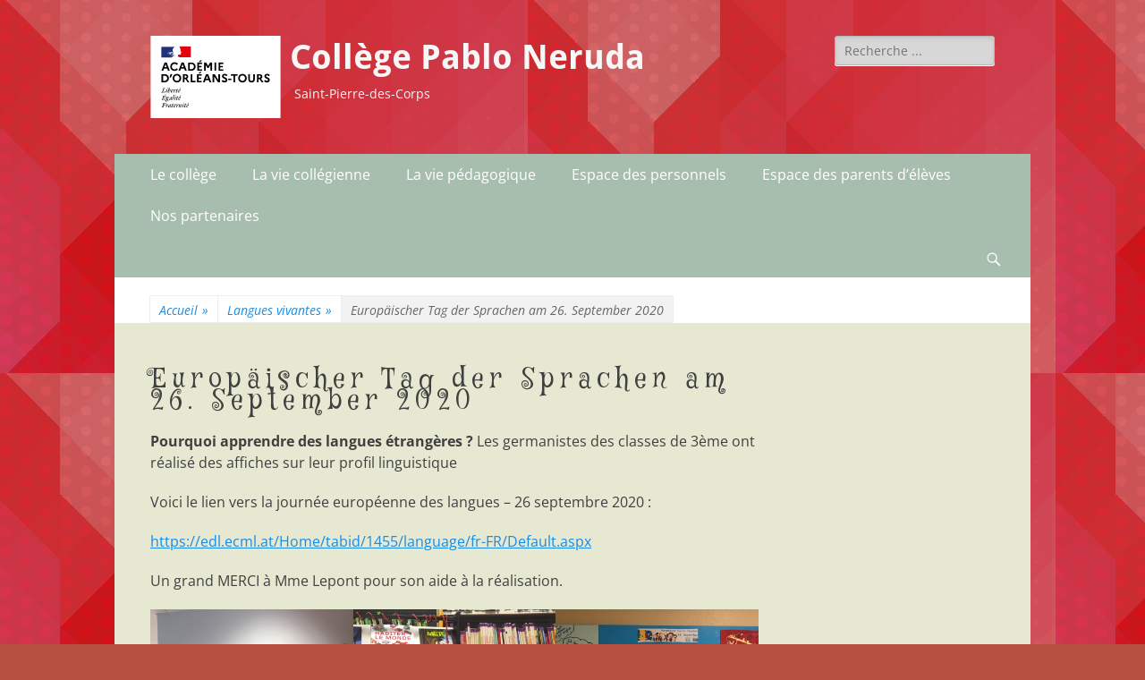

--- FILE ---
content_type: text/html; charset=UTF-8
request_url: http://www.clgpabloneruda37.fr/archives/4145
body_size: 22653
content:
        <!DOCTYPE html>
        <html lang="fr-FR">
        
<head>
		<meta charset="UTF-8">
		<meta name="viewport" content="width=device-width, initial-scale=1, minimum-scale=1">
		<link rel="profile" href="http://gmpg.org/xfn/11">
		<title>Europäischer Tag der Sprachen am 26. September 2020 &#8211; Collège Pablo Neruda</title>
<meta name='robots' content='max-image-preview:large' />
<link rel='dns-prefetch' href='//js-eu1.hs-scripts.com' />
<link rel="alternate" type="application/rss+xml" title="Collège Pablo Neruda &raquo; Flux" href="https://www.clgpabloneruda37.fr/feed" />
<link rel="alternate" type="application/rss+xml" title="Collège Pablo Neruda &raquo; Flux des commentaires" href="https://www.clgpabloneruda37.fr/comments/feed" />
<link rel="alternate" title="oEmbed (JSON)" type="application/json+oembed" href="https://www.clgpabloneruda37.fr/wp-json/oembed/1.0/embed?url=https%3A%2F%2Fwww.clgpabloneruda37.fr%2Farchives%2F4145" />
<link rel="alternate" title="oEmbed (XML)" type="text/xml+oembed" href="https://www.clgpabloneruda37.fr/wp-json/oembed/1.0/embed?url=https%3A%2F%2Fwww.clgpabloneruda37.fr%2Farchives%2F4145&#038;format=xml" />
		<!-- This site uses the Google Analytics by MonsterInsights plugin v9.11.1 - Using Analytics tracking - https://www.monsterinsights.com/ -->
		<!-- Remarque : MonsterInsights n’est actuellement pas configuré sur ce site. Le propriétaire doit authentifier son compte Google Analytics dans les réglages de MonsterInsights.  -->
					<!-- No tracking code set -->
				<!-- / Google Analytics by MonsterInsights -->
		<style id='wp-img-auto-sizes-contain-inline-css' type='text/css'>
img:is([sizes=auto i],[sizes^="auto," i]){contain-intrinsic-size:3000px 1500px}
/*# sourceURL=wp-img-auto-sizes-contain-inline-css */
</style>
<style id='wp-emoji-styles-inline-css' type='text/css'>

	img.wp-smiley, img.emoji {
		display: inline !important;
		border: none !important;
		box-shadow: none !important;
		height: 1em !important;
		width: 1em !important;
		margin: 0 0.07em !important;
		vertical-align: -0.1em !important;
		background: none !important;
		padding: 0 !important;
	}
/*# sourceURL=wp-emoji-styles-inline-css */
</style>
<link rel='stylesheet' id='wp-block-library-css' href='http://www.clgpabloneruda37.fr/wp-includes/css/dist/block-library/style.min.css?ver=6.9' type='text/css' media='all' />
<style id='wp-block-button-inline-css' type='text/css'>
.wp-block-button__link{align-content:center;box-sizing:border-box;cursor:pointer;display:inline-block;height:100%;text-align:center;word-break:break-word}.wp-block-button__link.aligncenter{text-align:center}.wp-block-button__link.alignright{text-align:right}:where(.wp-block-button__link){border-radius:9999px;box-shadow:none;padding:calc(.667em + 2px) calc(1.333em + 2px);text-decoration:none}.wp-block-button[style*=text-decoration] .wp-block-button__link{text-decoration:inherit}.wp-block-buttons>.wp-block-button.has-custom-width{max-width:none}.wp-block-buttons>.wp-block-button.has-custom-width .wp-block-button__link{width:100%}.wp-block-buttons>.wp-block-button.has-custom-font-size .wp-block-button__link{font-size:inherit}.wp-block-buttons>.wp-block-button.wp-block-button__width-25{width:calc(25% - var(--wp--style--block-gap, .5em)*.75)}.wp-block-buttons>.wp-block-button.wp-block-button__width-50{width:calc(50% - var(--wp--style--block-gap, .5em)*.5)}.wp-block-buttons>.wp-block-button.wp-block-button__width-75{width:calc(75% - var(--wp--style--block-gap, .5em)*.25)}.wp-block-buttons>.wp-block-button.wp-block-button__width-100{flex-basis:100%;width:100%}.wp-block-buttons.is-vertical>.wp-block-button.wp-block-button__width-25{width:25%}.wp-block-buttons.is-vertical>.wp-block-button.wp-block-button__width-50{width:50%}.wp-block-buttons.is-vertical>.wp-block-button.wp-block-button__width-75{width:75%}.wp-block-button.is-style-squared,.wp-block-button__link.wp-block-button.is-style-squared{border-radius:0}.wp-block-button.no-border-radius,.wp-block-button__link.no-border-radius{border-radius:0!important}:root :where(.wp-block-button .wp-block-button__link.is-style-outline),:root :where(.wp-block-button.is-style-outline>.wp-block-button__link){border:2px solid;padding:.667em 1.333em}:root :where(.wp-block-button .wp-block-button__link.is-style-outline:not(.has-text-color)),:root :where(.wp-block-button.is-style-outline>.wp-block-button__link:not(.has-text-color)){color:currentColor}:root :where(.wp-block-button .wp-block-button__link.is-style-outline:not(.has-background)),:root :where(.wp-block-button.is-style-outline>.wp-block-button__link:not(.has-background)){background-color:initial;background-image:none}
/*# sourceURL=http://www.clgpabloneruda37.fr/wp-includes/blocks/button/style.min.css */
</style>
<style id='wp-block-gallery-inline-css' type='text/css'>
.blocks-gallery-grid:not(.has-nested-images),.wp-block-gallery:not(.has-nested-images){display:flex;flex-wrap:wrap;list-style-type:none;margin:0;padding:0}.blocks-gallery-grid:not(.has-nested-images) .blocks-gallery-image,.blocks-gallery-grid:not(.has-nested-images) .blocks-gallery-item,.wp-block-gallery:not(.has-nested-images) .blocks-gallery-image,.wp-block-gallery:not(.has-nested-images) .blocks-gallery-item{display:flex;flex-direction:column;flex-grow:1;justify-content:center;margin:0 1em 1em 0;position:relative;width:calc(50% - 1em)}.blocks-gallery-grid:not(.has-nested-images) .blocks-gallery-image:nth-of-type(2n),.blocks-gallery-grid:not(.has-nested-images) .blocks-gallery-item:nth-of-type(2n),.wp-block-gallery:not(.has-nested-images) .blocks-gallery-image:nth-of-type(2n),.wp-block-gallery:not(.has-nested-images) .blocks-gallery-item:nth-of-type(2n){margin-right:0}.blocks-gallery-grid:not(.has-nested-images) .blocks-gallery-image figure,.blocks-gallery-grid:not(.has-nested-images) .blocks-gallery-item figure,.wp-block-gallery:not(.has-nested-images) .blocks-gallery-image figure,.wp-block-gallery:not(.has-nested-images) .blocks-gallery-item figure{align-items:flex-end;display:flex;height:100%;justify-content:flex-start;margin:0}.blocks-gallery-grid:not(.has-nested-images) .blocks-gallery-image img,.blocks-gallery-grid:not(.has-nested-images) .blocks-gallery-item img,.wp-block-gallery:not(.has-nested-images) .blocks-gallery-image img,.wp-block-gallery:not(.has-nested-images) .blocks-gallery-item img{display:block;height:auto;max-width:100%;width:auto}.blocks-gallery-grid:not(.has-nested-images) .blocks-gallery-image figcaption,.blocks-gallery-grid:not(.has-nested-images) .blocks-gallery-item figcaption,.wp-block-gallery:not(.has-nested-images) .blocks-gallery-image figcaption,.wp-block-gallery:not(.has-nested-images) .blocks-gallery-item figcaption{background:linear-gradient(0deg,#000000b3,#0000004d 70%,#0000);bottom:0;box-sizing:border-box;color:#fff;font-size:.8em;margin:0;max-height:100%;overflow:auto;padding:3em .77em .7em;position:absolute;text-align:center;width:100%;z-index:2}.blocks-gallery-grid:not(.has-nested-images) .blocks-gallery-image figcaption img,.blocks-gallery-grid:not(.has-nested-images) .blocks-gallery-item figcaption img,.wp-block-gallery:not(.has-nested-images) .blocks-gallery-image figcaption img,.wp-block-gallery:not(.has-nested-images) .blocks-gallery-item figcaption img{display:inline}.blocks-gallery-grid:not(.has-nested-images) figcaption,.wp-block-gallery:not(.has-nested-images) figcaption{flex-grow:1}.blocks-gallery-grid:not(.has-nested-images).is-cropped .blocks-gallery-image a,.blocks-gallery-grid:not(.has-nested-images).is-cropped .blocks-gallery-image img,.blocks-gallery-grid:not(.has-nested-images).is-cropped .blocks-gallery-item a,.blocks-gallery-grid:not(.has-nested-images).is-cropped .blocks-gallery-item img,.wp-block-gallery:not(.has-nested-images).is-cropped .blocks-gallery-image a,.wp-block-gallery:not(.has-nested-images).is-cropped .blocks-gallery-image img,.wp-block-gallery:not(.has-nested-images).is-cropped .blocks-gallery-item a,.wp-block-gallery:not(.has-nested-images).is-cropped .blocks-gallery-item img{flex:1;height:100%;object-fit:cover;width:100%}.blocks-gallery-grid:not(.has-nested-images).columns-1 .blocks-gallery-image,.blocks-gallery-grid:not(.has-nested-images).columns-1 .blocks-gallery-item,.wp-block-gallery:not(.has-nested-images).columns-1 .blocks-gallery-image,.wp-block-gallery:not(.has-nested-images).columns-1 .blocks-gallery-item{margin-right:0;width:100%}@media (min-width:600px){.blocks-gallery-grid:not(.has-nested-images).columns-3 .blocks-gallery-image,.blocks-gallery-grid:not(.has-nested-images).columns-3 .blocks-gallery-item,.wp-block-gallery:not(.has-nested-images).columns-3 .blocks-gallery-image,.wp-block-gallery:not(.has-nested-images).columns-3 .blocks-gallery-item{margin-right:1em;width:calc(33.33333% - .66667em)}.blocks-gallery-grid:not(.has-nested-images).columns-4 .blocks-gallery-image,.blocks-gallery-grid:not(.has-nested-images).columns-4 .blocks-gallery-item,.wp-block-gallery:not(.has-nested-images).columns-4 .blocks-gallery-image,.wp-block-gallery:not(.has-nested-images).columns-4 .blocks-gallery-item{margin-right:1em;width:calc(25% - .75em)}.blocks-gallery-grid:not(.has-nested-images).columns-5 .blocks-gallery-image,.blocks-gallery-grid:not(.has-nested-images).columns-5 .blocks-gallery-item,.wp-block-gallery:not(.has-nested-images).columns-5 .blocks-gallery-image,.wp-block-gallery:not(.has-nested-images).columns-5 .blocks-gallery-item{margin-right:1em;width:calc(20% - .8em)}.blocks-gallery-grid:not(.has-nested-images).columns-6 .blocks-gallery-image,.blocks-gallery-grid:not(.has-nested-images).columns-6 .blocks-gallery-item,.wp-block-gallery:not(.has-nested-images).columns-6 .blocks-gallery-image,.wp-block-gallery:not(.has-nested-images).columns-6 .blocks-gallery-item{margin-right:1em;width:calc(16.66667% - .83333em)}.blocks-gallery-grid:not(.has-nested-images).columns-7 .blocks-gallery-image,.blocks-gallery-grid:not(.has-nested-images).columns-7 .blocks-gallery-item,.wp-block-gallery:not(.has-nested-images).columns-7 .blocks-gallery-image,.wp-block-gallery:not(.has-nested-images).columns-7 .blocks-gallery-item{margin-right:1em;width:calc(14.28571% - .85714em)}.blocks-gallery-grid:not(.has-nested-images).columns-8 .blocks-gallery-image,.blocks-gallery-grid:not(.has-nested-images).columns-8 .blocks-gallery-item,.wp-block-gallery:not(.has-nested-images).columns-8 .blocks-gallery-image,.wp-block-gallery:not(.has-nested-images).columns-8 .blocks-gallery-item{margin-right:1em;width:calc(12.5% - .875em)}.blocks-gallery-grid:not(.has-nested-images).columns-1 .blocks-gallery-image:nth-of-type(1n),.blocks-gallery-grid:not(.has-nested-images).columns-1 .blocks-gallery-item:nth-of-type(1n),.blocks-gallery-grid:not(.has-nested-images).columns-2 .blocks-gallery-image:nth-of-type(2n),.blocks-gallery-grid:not(.has-nested-images).columns-2 .blocks-gallery-item:nth-of-type(2n),.blocks-gallery-grid:not(.has-nested-images).columns-3 .blocks-gallery-image:nth-of-type(3n),.blocks-gallery-grid:not(.has-nested-images).columns-3 .blocks-gallery-item:nth-of-type(3n),.blocks-gallery-grid:not(.has-nested-images).columns-4 .blocks-gallery-image:nth-of-type(4n),.blocks-gallery-grid:not(.has-nested-images).columns-4 .blocks-gallery-item:nth-of-type(4n),.blocks-gallery-grid:not(.has-nested-images).columns-5 .blocks-gallery-image:nth-of-type(5n),.blocks-gallery-grid:not(.has-nested-images).columns-5 .blocks-gallery-item:nth-of-type(5n),.blocks-gallery-grid:not(.has-nested-images).columns-6 .blocks-gallery-image:nth-of-type(6n),.blocks-gallery-grid:not(.has-nested-images).columns-6 .blocks-gallery-item:nth-of-type(6n),.blocks-gallery-grid:not(.has-nested-images).columns-7 .blocks-gallery-image:nth-of-type(7n),.blocks-gallery-grid:not(.has-nested-images).columns-7 .blocks-gallery-item:nth-of-type(7n),.blocks-gallery-grid:not(.has-nested-images).columns-8 .blocks-gallery-image:nth-of-type(8n),.blocks-gallery-grid:not(.has-nested-images).columns-8 .blocks-gallery-item:nth-of-type(8n),.wp-block-gallery:not(.has-nested-images).columns-1 .blocks-gallery-image:nth-of-type(1n),.wp-block-gallery:not(.has-nested-images).columns-1 .blocks-gallery-item:nth-of-type(1n),.wp-block-gallery:not(.has-nested-images).columns-2 .blocks-gallery-image:nth-of-type(2n),.wp-block-gallery:not(.has-nested-images).columns-2 .blocks-gallery-item:nth-of-type(2n),.wp-block-gallery:not(.has-nested-images).columns-3 .blocks-gallery-image:nth-of-type(3n),.wp-block-gallery:not(.has-nested-images).columns-3 .blocks-gallery-item:nth-of-type(3n),.wp-block-gallery:not(.has-nested-images).columns-4 .blocks-gallery-image:nth-of-type(4n),.wp-block-gallery:not(.has-nested-images).columns-4 .blocks-gallery-item:nth-of-type(4n),.wp-block-gallery:not(.has-nested-images).columns-5 .blocks-gallery-image:nth-of-type(5n),.wp-block-gallery:not(.has-nested-images).columns-5 .blocks-gallery-item:nth-of-type(5n),.wp-block-gallery:not(.has-nested-images).columns-6 .blocks-gallery-image:nth-of-type(6n),.wp-block-gallery:not(.has-nested-images).columns-6 .blocks-gallery-item:nth-of-type(6n),.wp-block-gallery:not(.has-nested-images).columns-7 .blocks-gallery-image:nth-of-type(7n),.wp-block-gallery:not(.has-nested-images).columns-7 .blocks-gallery-item:nth-of-type(7n),.wp-block-gallery:not(.has-nested-images).columns-8 .blocks-gallery-image:nth-of-type(8n),.wp-block-gallery:not(.has-nested-images).columns-8 .blocks-gallery-item:nth-of-type(8n){margin-right:0}}.blocks-gallery-grid:not(.has-nested-images) .blocks-gallery-image:last-child,.blocks-gallery-grid:not(.has-nested-images) .blocks-gallery-item:last-child,.wp-block-gallery:not(.has-nested-images) .blocks-gallery-image:last-child,.wp-block-gallery:not(.has-nested-images) .blocks-gallery-item:last-child{margin-right:0}.blocks-gallery-grid:not(.has-nested-images).alignleft,.blocks-gallery-grid:not(.has-nested-images).alignright,.wp-block-gallery:not(.has-nested-images).alignleft,.wp-block-gallery:not(.has-nested-images).alignright{max-width:420px;width:100%}.blocks-gallery-grid:not(.has-nested-images).aligncenter .blocks-gallery-item figure,.wp-block-gallery:not(.has-nested-images).aligncenter .blocks-gallery-item figure{justify-content:center}.wp-block-gallery:not(.is-cropped) .blocks-gallery-item{align-self:flex-start}figure.wp-block-gallery.has-nested-images{align-items:normal}.wp-block-gallery.has-nested-images figure.wp-block-image:not(#individual-image){margin:0;width:calc(50% - var(--wp--style--unstable-gallery-gap, 16px)/2)}.wp-block-gallery.has-nested-images figure.wp-block-image{box-sizing:border-box;display:flex;flex-direction:column;flex-grow:1;justify-content:center;max-width:100%;position:relative}.wp-block-gallery.has-nested-images figure.wp-block-image>a,.wp-block-gallery.has-nested-images figure.wp-block-image>div{flex-direction:column;flex-grow:1;margin:0}.wp-block-gallery.has-nested-images figure.wp-block-image img{display:block;height:auto;max-width:100%!important;width:auto}.wp-block-gallery.has-nested-images figure.wp-block-image figcaption,.wp-block-gallery.has-nested-images figure.wp-block-image:has(figcaption):before{bottom:0;left:0;max-height:100%;position:absolute;right:0}.wp-block-gallery.has-nested-images figure.wp-block-image:has(figcaption):before{backdrop-filter:blur(3px);content:"";height:100%;-webkit-mask-image:linear-gradient(0deg,#000 20%,#0000);mask-image:linear-gradient(0deg,#000 20%,#0000);max-height:40%;pointer-events:none}.wp-block-gallery.has-nested-images figure.wp-block-image figcaption{box-sizing:border-box;color:#fff;font-size:13px;margin:0;overflow:auto;padding:1em;text-align:center;text-shadow:0 0 1.5px #000}.wp-block-gallery.has-nested-images figure.wp-block-image figcaption::-webkit-scrollbar{height:12px;width:12px}.wp-block-gallery.has-nested-images figure.wp-block-image figcaption::-webkit-scrollbar-track{background-color:initial}.wp-block-gallery.has-nested-images figure.wp-block-image figcaption::-webkit-scrollbar-thumb{background-clip:padding-box;background-color:initial;border:3px solid #0000;border-radius:8px}.wp-block-gallery.has-nested-images figure.wp-block-image figcaption:focus-within::-webkit-scrollbar-thumb,.wp-block-gallery.has-nested-images figure.wp-block-image figcaption:focus::-webkit-scrollbar-thumb,.wp-block-gallery.has-nested-images figure.wp-block-image figcaption:hover::-webkit-scrollbar-thumb{background-color:#fffc}.wp-block-gallery.has-nested-images figure.wp-block-image figcaption{scrollbar-color:#0000 #0000;scrollbar-gutter:stable both-edges;scrollbar-width:thin}.wp-block-gallery.has-nested-images figure.wp-block-image figcaption:focus,.wp-block-gallery.has-nested-images figure.wp-block-image figcaption:focus-within,.wp-block-gallery.has-nested-images figure.wp-block-image figcaption:hover{scrollbar-color:#fffc #0000}.wp-block-gallery.has-nested-images figure.wp-block-image figcaption{will-change:transform}@media (hover:none){.wp-block-gallery.has-nested-images figure.wp-block-image figcaption{scrollbar-color:#fffc #0000}}.wp-block-gallery.has-nested-images figure.wp-block-image figcaption{background:linear-gradient(0deg,#0006,#0000)}.wp-block-gallery.has-nested-images figure.wp-block-image figcaption img{display:inline}.wp-block-gallery.has-nested-images figure.wp-block-image figcaption a{color:inherit}.wp-block-gallery.has-nested-images figure.wp-block-image.has-custom-border img{box-sizing:border-box}.wp-block-gallery.has-nested-images figure.wp-block-image.has-custom-border>a,.wp-block-gallery.has-nested-images figure.wp-block-image.has-custom-border>div,.wp-block-gallery.has-nested-images figure.wp-block-image.is-style-rounded>a,.wp-block-gallery.has-nested-images figure.wp-block-image.is-style-rounded>div{flex:1 1 auto}.wp-block-gallery.has-nested-images figure.wp-block-image.has-custom-border figcaption,.wp-block-gallery.has-nested-images figure.wp-block-image.is-style-rounded figcaption{background:none;color:inherit;flex:initial;margin:0;padding:10px 10px 9px;position:relative;text-shadow:none}.wp-block-gallery.has-nested-images figure.wp-block-image.has-custom-border:before,.wp-block-gallery.has-nested-images figure.wp-block-image.is-style-rounded:before{content:none}.wp-block-gallery.has-nested-images figcaption{flex-basis:100%;flex-grow:1;text-align:center}.wp-block-gallery.has-nested-images:not(.is-cropped) figure.wp-block-image:not(#individual-image){margin-bottom:auto;margin-top:0}.wp-block-gallery.has-nested-images.is-cropped figure.wp-block-image:not(#individual-image){align-self:inherit}.wp-block-gallery.has-nested-images.is-cropped figure.wp-block-image:not(#individual-image)>a,.wp-block-gallery.has-nested-images.is-cropped figure.wp-block-image:not(#individual-image)>div:not(.components-drop-zone){display:flex}.wp-block-gallery.has-nested-images.is-cropped figure.wp-block-image:not(#individual-image) a,.wp-block-gallery.has-nested-images.is-cropped figure.wp-block-image:not(#individual-image) img{flex:1 0 0%;height:100%;object-fit:cover;width:100%}.wp-block-gallery.has-nested-images.columns-1 figure.wp-block-image:not(#individual-image){width:100%}@media (min-width:600px){.wp-block-gallery.has-nested-images.columns-3 figure.wp-block-image:not(#individual-image){width:calc(33.33333% - var(--wp--style--unstable-gallery-gap, 16px)*.66667)}.wp-block-gallery.has-nested-images.columns-4 figure.wp-block-image:not(#individual-image){width:calc(25% - var(--wp--style--unstable-gallery-gap, 16px)*.75)}.wp-block-gallery.has-nested-images.columns-5 figure.wp-block-image:not(#individual-image){width:calc(20% - var(--wp--style--unstable-gallery-gap, 16px)*.8)}.wp-block-gallery.has-nested-images.columns-6 figure.wp-block-image:not(#individual-image){width:calc(16.66667% - var(--wp--style--unstable-gallery-gap, 16px)*.83333)}.wp-block-gallery.has-nested-images.columns-7 figure.wp-block-image:not(#individual-image){width:calc(14.28571% - var(--wp--style--unstable-gallery-gap, 16px)*.85714)}.wp-block-gallery.has-nested-images.columns-8 figure.wp-block-image:not(#individual-image){width:calc(12.5% - var(--wp--style--unstable-gallery-gap, 16px)*.875)}.wp-block-gallery.has-nested-images.columns-default figure.wp-block-image:not(#individual-image){width:calc(33.33% - var(--wp--style--unstable-gallery-gap, 16px)*.66667)}.wp-block-gallery.has-nested-images.columns-default figure.wp-block-image:not(#individual-image):first-child:nth-last-child(2),.wp-block-gallery.has-nested-images.columns-default figure.wp-block-image:not(#individual-image):first-child:nth-last-child(2)~figure.wp-block-image:not(#individual-image){width:calc(50% - var(--wp--style--unstable-gallery-gap, 16px)*.5)}.wp-block-gallery.has-nested-images.columns-default figure.wp-block-image:not(#individual-image):first-child:last-child{width:100%}}.wp-block-gallery.has-nested-images.alignleft,.wp-block-gallery.has-nested-images.alignright{max-width:420px;width:100%}.wp-block-gallery.has-nested-images.aligncenter{justify-content:center}
/*# sourceURL=http://www.clgpabloneruda37.fr/wp-includes/blocks/gallery/style.min.css */
</style>
<style id='wp-block-gallery-theme-inline-css' type='text/css'>
.blocks-gallery-caption{color:#555;font-size:13px;text-align:center}.is-dark-theme .blocks-gallery-caption{color:#ffffffa6}
/*# sourceURL=http://www.clgpabloneruda37.fr/wp-includes/blocks/gallery/theme.min.css */
</style>
<style id='wp-block-image-inline-css' type='text/css'>
.wp-block-image>a,.wp-block-image>figure>a{display:inline-block}.wp-block-image img{box-sizing:border-box;height:auto;max-width:100%;vertical-align:bottom}@media not (prefers-reduced-motion){.wp-block-image img.hide{visibility:hidden}.wp-block-image img.show{animation:show-content-image .4s}}.wp-block-image[style*=border-radius] img,.wp-block-image[style*=border-radius]>a{border-radius:inherit}.wp-block-image.has-custom-border img{box-sizing:border-box}.wp-block-image.aligncenter{text-align:center}.wp-block-image.alignfull>a,.wp-block-image.alignwide>a{width:100%}.wp-block-image.alignfull img,.wp-block-image.alignwide img{height:auto;width:100%}.wp-block-image .aligncenter,.wp-block-image .alignleft,.wp-block-image .alignright,.wp-block-image.aligncenter,.wp-block-image.alignleft,.wp-block-image.alignright{display:table}.wp-block-image .aligncenter>figcaption,.wp-block-image .alignleft>figcaption,.wp-block-image .alignright>figcaption,.wp-block-image.aligncenter>figcaption,.wp-block-image.alignleft>figcaption,.wp-block-image.alignright>figcaption{caption-side:bottom;display:table-caption}.wp-block-image .alignleft{float:left;margin:.5em 1em .5em 0}.wp-block-image .alignright{float:right;margin:.5em 0 .5em 1em}.wp-block-image .aligncenter{margin-left:auto;margin-right:auto}.wp-block-image :where(figcaption){margin-bottom:1em;margin-top:.5em}.wp-block-image.is-style-circle-mask img{border-radius:9999px}@supports ((-webkit-mask-image:none) or (mask-image:none)) or (-webkit-mask-image:none){.wp-block-image.is-style-circle-mask img{border-radius:0;-webkit-mask-image:url('data:image/svg+xml;utf8,<svg viewBox="0 0 100 100" xmlns="http://www.w3.org/2000/svg"><circle cx="50" cy="50" r="50"/></svg>');mask-image:url('data:image/svg+xml;utf8,<svg viewBox="0 0 100 100" xmlns="http://www.w3.org/2000/svg"><circle cx="50" cy="50" r="50"/></svg>');mask-mode:alpha;-webkit-mask-position:center;mask-position:center;-webkit-mask-repeat:no-repeat;mask-repeat:no-repeat;-webkit-mask-size:contain;mask-size:contain}}:root :where(.wp-block-image.is-style-rounded img,.wp-block-image .is-style-rounded img){border-radius:9999px}.wp-block-image figure{margin:0}.wp-lightbox-container{display:flex;flex-direction:column;position:relative}.wp-lightbox-container img{cursor:zoom-in}.wp-lightbox-container img:hover+button{opacity:1}.wp-lightbox-container button{align-items:center;backdrop-filter:blur(16px) saturate(180%);background-color:#5a5a5a40;border:none;border-radius:4px;cursor:zoom-in;display:flex;height:20px;justify-content:center;opacity:0;padding:0;position:absolute;right:16px;text-align:center;top:16px;width:20px;z-index:100}@media not (prefers-reduced-motion){.wp-lightbox-container button{transition:opacity .2s ease}}.wp-lightbox-container button:focus-visible{outline:3px auto #5a5a5a40;outline:3px auto -webkit-focus-ring-color;outline-offset:3px}.wp-lightbox-container button:hover{cursor:pointer;opacity:1}.wp-lightbox-container button:focus{opacity:1}.wp-lightbox-container button:focus,.wp-lightbox-container button:hover,.wp-lightbox-container button:not(:hover):not(:active):not(.has-background){background-color:#5a5a5a40;border:none}.wp-lightbox-overlay{box-sizing:border-box;cursor:zoom-out;height:100vh;left:0;overflow:hidden;position:fixed;top:0;visibility:hidden;width:100%;z-index:100000}.wp-lightbox-overlay .close-button{align-items:center;cursor:pointer;display:flex;justify-content:center;min-height:40px;min-width:40px;padding:0;position:absolute;right:calc(env(safe-area-inset-right) + 16px);top:calc(env(safe-area-inset-top) + 16px);z-index:5000000}.wp-lightbox-overlay .close-button:focus,.wp-lightbox-overlay .close-button:hover,.wp-lightbox-overlay .close-button:not(:hover):not(:active):not(.has-background){background:none;border:none}.wp-lightbox-overlay .lightbox-image-container{height:var(--wp--lightbox-container-height);left:50%;overflow:hidden;position:absolute;top:50%;transform:translate(-50%,-50%);transform-origin:top left;width:var(--wp--lightbox-container-width);z-index:9999999999}.wp-lightbox-overlay .wp-block-image{align-items:center;box-sizing:border-box;display:flex;height:100%;justify-content:center;margin:0;position:relative;transform-origin:0 0;width:100%;z-index:3000000}.wp-lightbox-overlay .wp-block-image img{height:var(--wp--lightbox-image-height);min-height:var(--wp--lightbox-image-height);min-width:var(--wp--lightbox-image-width);width:var(--wp--lightbox-image-width)}.wp-lightbox-overlay .wp-block-image figcaption{display:none}.wp-lightbox-overlay button{background:none;border:none}.wp-lightbox-overlay .scrim{background-color:#fff;height:100%;opacity:.9;position:absolute;width:100%;z-index:2000000}.wp-lightbox-overlay.active{visibility:visible}@media not (prefers-reduced-motion){.wp-lightbox-overlay.active{animation:turn-on-visibility .25s both}.wp-lightbox-overlay.active img{animation:turn-on-visibility .35s both}.wp-lightbox-overlay.show-closing-animation:not(.active){animation:turn-off-visibility .35s both}.wp-lightbox-overlay.show-closing-animation:not(.active) img{animation:turn-off-visibility .25s both}.wp-lightbox-overlay.zoom.active{animation:none;opacity:1;visibility:visible}.wp-lightbox-overlay.zoom.active .lightbox-image-container{animation:lightbox-zoom-in .4s}.wp-lightbox-overlay.zoom.active .lightbox-image-container img{animation:none}.wp-lightbox-overlay.zoom.active .scrim{animation:turn-on-visibility .4s forwards}.wp-lightbox-overlay.zoom.show-closing-animation:not(.active){animation:none}.wp-lightbox-overlay.zoom.show-closing-animation:not(.active) .lightbox-image-container{animation:lightbox-zoom-out .4s}.wp-lightbox-overlay.zoom.show-closing-animation:not(.active) .lightbox-image-container img{animation:none}.wp-lightbox-overlay.zoom.show-closing-animation:not(.active) .scrim{animation:turn-off-visibility .4s forwards}}@keyframes show-content-image{0%{visibility:hidden}99%{visibility:hidden}to{visibility:visible}}@keyframes turn-on-visibility{0%{opacity:0}to{opacity:1}}@keyframes turn-off-visibility{0%{opacity:1;visibility:visible}99%{opacity:0;visibility:visible}to{opacity:0;visibility:hidden}}@keyframes lightbox-zoom-in{0%{transform:translate(calc((-100vw + var(--wp--lightbox-scrollbar-width))/2 + var(--wp--lightbox-initial-left-position)),calc(-50vh + var(--wp--lightbox-initial-top-position))) scale(var(--wp--lightbox-scale))}to{transform:translate(-50%,-50%) scale(1)}}@keyframes lightbox-zoom-out{0%{transform:translate(-50%,-50%) scale(1);visibility:visible}99%{visibility:visible}to{transform:translate(calc((-100vw + var(--wp--lightbox-scrollbar-width))/2 + var(--wp--lightbox-initial-left-position)),calc(-50vh + var(--wp--lightbox-initial-top-position))) scale(var(--wp--lightbox-scale));visibility:hidden}}
/*# sourceURL=http://www.clgpabloneruda37.fr/wp-includes/blocks/image/style.min.css */
</style>
<style id='wp-block-image-theme-inline-css' type='text/css'>
:root :where(.wp-block-image figcaption){color:#555;font-size:13px;text-align:center}.is-dark-theme :root :where(.wp-block-image figcaption){color:#ffffffa6}.wp-block-image{margin:0 0 1em}
/*# sourceURL=http://www.clgpabloneruda37.fr/wp-includes/blocks/image/theme.min.css */
</style>
<style id='wp-block-buttons-inline-css' type='text/css'>
.wp-block-buttons{box-sizing:border-box}.wp-block-buttons.is-vertical{flex-direction:column}.wp-block-buttons.is-vertical>.wp-block-button:last-child{margin-bottom:0}.wp-block-buttons>.wp-block-button{display:inline-block;margin:0}.wp-block-buttons.is-content-justification-left{justify-content:flex-start}.wp-block-buttons.is-content-justification-left.is-vertical{align-items:flex-start}.wp-block-buttons.is-content-justification-center{justify-content:center}.wp-block-buttons.is-content-justification-center.is-vertical{align-items:center}.wp-block-buttons.is-content-justification-right{justify-content:flex-end}.wp-block-buttons.is-content-justification-right.is-vertical{align-items:flex-end}.wp-block-buttons.is-content-justification-space-between{justify-content:space-between}.wp-block-buttons.aligncenter{text-align:center}.wp-block-buttons:not(.is-content-justification-space-between,.is-content-justification-right,.is-content-justification-left,.is-content-justification-center) .wp-block-button.aligncenter{margin-left:auto;margin-right:auto;width:100%}.wp-block-buttons[style*=text-decoration] .wp-block-button,.wp-block-buttons[style*=text-decoration] .wp-block-button__link{text-decoration:inherit}.wp-block-buttons.has-custom-font-size .wp-block-button__link{font-size:inherit}.wp-block-buttons .wp-block-button__link{width:100%}.wp-block-button.aligncenter{text-align:center}
/*# sourceURL=http://www.clgpabloneruda37.fr/wp-includes/blocks/buttons/style.min.css */
</style>
<style id='wp-block-columns-inline-css' type='text/css'>
.wp-block-columns{box-sizing:border-box;display:flex;flex-wrap:wrap!important}@media (min-width:782px){.wp-block-columns{flex-wrap:nowrap!important}}.wp-block-columns{align-items:normal!important}.wp-block-columns.are-vertically-aligned-top{align-items:flex-start}.wp-block-columns.are-vertically-aligned-center{align-items:center}.wp-block-columns.are-vertically-aligned-bottom{align-items:flex-end}@media (max-width:781px){.wp-block-columns:not(.is-not-stacked-on-mobile)>.wp-block-column{flex-basis:100%!important}}@media (min-width:782px){.wp-block-columns:not(.is-not-stacked-on-mobile)>.wp-block-column{flex-basis:0;flex-grow:1}.wp-block-columns:not(.is-not-stacked-on-mobile)>.wp-block-column[style*=flex-basis]{flex-grow:0}}.wp-block-columns.is-not-stacked-on-mobile{flex-wrap:nowrap!important}.wp-block-columns.is-not-stacked-on-mobile>.wp-block-column{flex-basis:0;flex-grow:1}.wp-block-columns.is-not-stacked-on-mobile>.wp-block-column[style*=flex-basis]{flex-grow:0}:where(.wp-block-columns){margin-bottom:1.75em}:where(.wp-block-columns.has-background){padding:1.25em 2.375em}.wp-block-column{flex-grow:1;min-width:0;overflow-wrap:break-word;word-break:break-word}.wp-block-column.is-vertically-aligned-top{align-self:flex-start}.wp-block-column.is-vertically-aligned-center{align-self:center}.wp-block-column.is-vertically-aligned-bottom{align-self:flex-end}.wp-block-column.is-vertically-aligned-stretch{align-self:stretch}.wp-block-column.is-vertically-aligned-bottom,.wp-block-column.is-vertically-aligned-center,.wp-block-column.is-vertically-aligned-top{width:100%}
/*# sourceURL=http://www.clgpabloneruda37.fr/wp-includes/blocks/columns/style.min.css */
</style>
<style id='wp-block-paragraph-inline-css' type='text/css'>
.is-small-text{font-size:.875em}.is-regular-text{font-size:1em}.is-large-text{font-size:2.25em}.is-larger-text{font-size:3em}.has-drop-cap:not(:focus):first-letter{float:left;font-size:8.4em;font-style:normal;font-weight:100;line-height:.68;margin:.05em .1em 0 0;text-transform:uppercase}body.rtl .has-drop-cap:not(:focus):first-letter{float:none;margin-left:.1em}p.has-drop-cap.has-background{overflow:hidden}:root :where(p.has-background){padding:1.25em 2.375em}:where(p.has-text-color:not(.has-link-color)) a{color:inherit}p.has-text-align-left[style*="writing-mode:vertical-lr"],p.has-text-align-right[style*="writing-mode:vertical-rl"]{rotate:180deg}
/*# sourceURL=http://www.clgpabloneruda37.fr/wp-includes/blocks/paragraph/style.min.css */
</style>
<style id='global-styles-inline-css' type='text/css'>
:root{--wp--preset--aspect-ratio--square: 1;--wp--preset--aspect-ratio--4-3: 4/3;--wp--preset--aspect-ratio--3-4: 3/4;--wp--preset--aspect-ratio--3-2: 3/2;--wp--preset--aspect-ratio--2-3: 2/3;--wp--preset--aspect-ratio--16-9: 16/9;--wp--preset--aspect-ratio--9-16: 9/16;--wp--preset--color--black: #000000;--wp--preset--color--cyan-bluish-gray: #abb8c3;--wp--preset--color--white: #ffffff;--wp--preset--color--pale-pink: #f78da7;--wp--preset--color--vivid-red: #cf2e2e;--wp--preset--color--luminous-vivid-orange: #ff6900;--wp--preset--color--luminous-vivid-amber: #fcb900;--wp--preset--color--light-green-cyan: #7bdcb5;--wp--preset--color--vivid-green-cyan: #00d084;--wp--preset--color--pale-cyan-blue: #8ed1fc;--wp--preset--color--vivid-cyan-blue: #0693e3;--wp--preset--color--vivid-purple: #9b51e0;--wp--preset--color--dark-gray: #404040;--wp--preset--color--gray: #eeeeee;--wp--preset--color--light-gray: #f9f9f9;--wp--preset--color--yellow: #e5ae4a;--wp--preset--color--blue: #1b8be0;--wp--preset--color--tahiti-gold: #e4741f;--wp--preset--gradient--vivid-cyan-blue-to-vivid-purple: linear-gradient(135deg,rgb(6,147,227) 0%,rgb(155,81,224) 100%);--wp--preset--gradient--light-green-cyan-to-vivid-green-cyan: linear-gradient(135deg,rgb(122,220,180) 0%,rgb(0,208,130) 100%);--wp--preset--gradient--luminous-vivid-amber-to-luminous-vivid-orange: linear-gradient(135deg,rgb(252,185,0) 0%,rgb(255,105,0) 100%);--wp--preset--gradient--luminous-vivid-orange-to-vivid-red: linear-gradient(135deg,rgb(255,105,0) 0%,rgb(207,46,46) 100%);--wp--preset--gradient--very-light-gray-to-cyan-bluish-gray: linear-gradient(135deg,rgb(238,238,238) 0%,rgb(169,184,195) 100%);--wp--preset--gradient--cool-to-warm-spectrum: linear-gradient(135deg,rgb(74,234,220) 0%,rgb(151,120,209) 20%,rgb(207,42,186) 40%,rgb(238,44,130) 60%,rgb(251,105,98) 80%,rgb(254,248,76) 100%);--wp--preset--gradient--blush-light-purple: linear-gradient(135deg,rgb(255,206,236) 0%,rgb(152,150,240) 100%);--wp--preset--gradient--blush-bordeaux: linear-gradient(135deg,rgb(254,205,165) 0%,rgb(254,45,45) 50%,rgb(107,0,62) 100%);--wp--preset--gradient--luminous-dusk: linear-gradient(135deg,rgb(255,203,112) 0%,rgb(199,81,192) 50%,rgb(65,88,208) 100%);--wp--preset--gradient--pale-ocean: linear-gradient(135deg,rgb(255,245,203) 0%,rgb(182,227,212) 50%,rgb(51,167,181) 100%);--wp--preset--gradient--electric-grass: linear-gradient(135deg,rgb(202,248,128) 0%,rgb(113,206,126) 100%);--wp--preset--gradient--midnight: linear-gradient(135deg,rgb(2,3,129) 0%,rgb(40,116,252) 100%);--wp--preset--font-size--small: 14px;--wp--preset--font-size--medium: 20px;--wp--preset--font-size--large: 26px;--wp--preset--font-size--x-large: 42px;--wp--preset--font-size--extra-small: 13px;--wp--preset--font-size--normal: 16px;--wp--preset--font-size--huge: 32px;--wp--preset--spacing--20: 0.44rem;--wp--preset--spacing--30: 0.67rem;--wp--preset--spacing--40: 1rem;--wp--preset--spacing--50: 1.5rem;--wp--preset--spacing--60: 2.25rem;--wp--preset--spacing--70: 3.38rem;--wp--preset--spacing--80: 5.06rem;--wp--preset--shadow--natural: 6px 6px 9px rgba(0, 0, 0, 0.2);--wp--preset--shadow--deep: 12px 12px 50px rgba(0, 0, 0, 0.4);--wp--preset--shadow--sharp: 6px 6px 0px rgba(0, 0, 0, 0.2);--wp--preset--shadow--outlined: 6px 6px 0px -3px rgb(255, 255, 255), 6px 6px rgb(0, 0, 0);--wp--preset--shadow--crisp: 6px 6px 0px rgb(0, 0, 0);}:where(.is-layout-flex){gap: 0.5em;}:where(.is-layout-grid){gap: 0.5em;}body .is-layout-flex{display: flex;}.is-layout-flex{flex-wrap: wrap;align-items: center;}.is-layout-flex > :is(*, div){margin: 0;}body .is-layout-grid{display: grid;}.is-layout-grid > :is(*, div){margin: 0;}:where(.wp-block-columns.is-layout-flex){gap: 2em;}:where(.wp-block-columns.is-layout-grid){gap: 2em;}:where(.wp-block-post-template.is-layout-flex){gap: 1.25em;}:where(.wp-block-post-template.is-layout-grid){gap: 1.25em;}.has-black-color{color: var(--wp--preset--color--black) !important;}.has-cyan-bluish-gray-color{color: var(--wp--preset--color--cyan-bluish-gray) !important;}.has-white-color{color: var(--wp--preset--color--white) !important;}.has-pale-pink-color{color: var(--wp--preset--color--pale-pink) !important;}.has-vivid-red-color{color: var(--wp--preset--color--vivid-red) !important;}.has-luminous-vivid-orange-color{color: var(--wp--preset--color--luminous-vivid-orange) !important;}.has-luminous-vivid-amber-color{color: var(--wp--preset--color--luminous-vivid-amber) !important;}.has-light-green-cyan-color{color: var(--wp--preset--color--light-green-cyan) !important;}.has-vivid-green-cyan-color{color: var(--wp--preset--color--vivid-green-cyan) !important;}.has-pale-cyan-blue-color{color: var(--wp--preset--color--pale-cyan-blue) !important;}.has-vivid-cyan-blue-color{color: var(--wp--preset--color--vivid-cyan-blue) !important;}.has-vivid-purple-color{color: var(--wp--preset--color--vivid-purple) !important;}.has-black-background-color{background-color: var(--wp--preset--color--black) !important;}.has-cyan-bluish-gray-background-color{background-color: var(--wp--preset--color--cyan-bluish-gray) !important;}.has-white-background-color{background-color: var(--wp--preset--color--white) !important;}.has-pale-pink-background-color{background-color: var(--wp--preset--color--pale-pink) !important;}.has-vivid-red-background-color{background-color: var(--wp--preset--color--vivid-red) !important;}.has-luminous-vivid-orange-background-color{background-color: var(--wp--preset--color--luminous-vivid-orange) !important;}.has-luminous-vivid-amber-background-color{background-color: var(--wp--preset--color--luminous-vivid-amber) !important;}.has-light-green-cyan-background-color{background-color: var(--wp--preset--color--light-green-cyan) !important;}.has-vivid-green-cyan-background-color{background-color: var(--wp--preset--color--vivid-green-cyan) !important;}.has-pale-cyan-blue-background-color{background-color: var(--wp--preset--color--pale-cyan-blue) !important;}.has-vivid-cyan-blue-background-color{background-color: var(--wp--preset--color--vivid-cyan-blue) !important;}.has-vivid-purple-background-color{background-color: var(--wp--preset--color--vivid-purple) !important;}.has-black-border-color{border-color: var(--wp--preset--color--black) !important;}.has-cyan-bluish-gray-border-color{border-color: var(--wp--preset--color--cyan-bluish-gray) !important;}.has-white-border-color{border-color: var(--wp--preset--color--white) !important;}.has-pale-pink-border-color{border-color: var(--wp--preset--color--pale-pink) !important;}.has-vivid-red-border-color{border-color: var(--wp--preset--color--vivid-red) !important;}.has-luminous-vivid-orange-border-color{border-color: var(--wp--preset--color--luminous-vivid-orange) !important;}.has-luminous-vivid-amber-border-color{border-color: var(--wp--preset--color--luminous-vivid-amber) !important;}.has-light-green-cyan-border-color{border-color: var(--wp--preset--color--light-green-cyan) !important;}.has-vivid-green-cyan-border-color{border-color: var(--wp--preset--color--vivid-green-cyan) !important;}.has-pale-cyan-blue-border-color{border-color: var(--wp--preset--color--pale-cyan-blue) !important;}.has-vivid-cyan-blue-border-color{border-color: var(--wp--preset--color--vivid-cyan-blue) !important;}.has-vivid-purple-border-color{border-color: var(--wp--preset--color--vivid-purple) !important;}.has-vivid-cyan-blue-to-vivid-purple-gradient-background{background: var(--wp--preset--gradient--vivid-cyan-blue-to-vivid-purple) !important;}.has-light-green-cyan-to-vivid-green-cyan-gradient-background{background: var(--wp--preset--gradient--light-green-cyan-to-vivid-green-cyan) !important;}.has-luminous-vivid-amber-to-luminous-vivid-orange-gradient-background{background: var(--wp--preset--gradient--luminous-vivid-amber-to-luminous-vivid-orange) !important;}.has-luminous-vivid-orange-to-vivid-red-gradient-background{background: var(--wp--preset--gradient--luminous-vivid-orange-to-vivid-red) !important;}.has-very-light-gray-to-cyan-bluish-gray-gradient-background{background: var(--wp--preset--gradient--very-light-gray-to-cyan-bluish-gray) !important;}.has-cool-to-warm-spectrum-gradient-background{background: var(--wp--preset--gradient--cool-to-warm-spectrum) !important;}.has-blush-light-purple-gradient-background{background: var(--wp--preset--gradient--blush-light-purple) !important;}.has-blush-bordeaux-gradient-background{background: var(--wp--preset--gradient--blush-bordeaux) !important;}.has-luminous-dusk-gradient-background{background: var(--wp--preset--gradient--luminous-dusk) !important;}.has-pale-ocean-gradient-background{background: var(--wp--preset--gradient--pale-ocean) !important;}.has-electric-grass-gradient-background{background: var(--wp--preset--gradient--electric-grass) !important;}.has-midnight-gradient-background{background: var(--wp--preset--gradient--midnight) !important;}.has-small-font-size{font-size: var(--wp--preset--font-size--small) !important;}.has-medium-font-size{font-size: var(--wp--preset--font-size--medium) !important;}.has-large-font-size{font-size: var(--wp--preset--font-size--large) !important;}.has-x-large-font-size{font-size: var(--wp--preset--font-size--x-large) !important;}
:where(.wp-block-columns.is-layout-flex){gap: 2em;}:where(.wp-block-columns.is-layout-grid){gap: 2em;}
/*# sourceURL=global-styles-inline-css */
</style>
<style id='core-block-supports-inline-css' type='text/css'>
.wp-block-gallery.wp-block-gallery-1{--wp--style--unstable-gallery-gap:var( --wp--style--gallery-gap-default, var( --gallery-block--gutter-size, var( --wp--style--block-gap, 0.5em ) ) );gap:var( --wp--style--gallery-gap-default, var( --gallery-block--gutter-size, var( --wp--style--block-gap, 0.5em ) ) );}.wp-container-core-columns-is-layout-9d6595d7{flex-wrap:nowrap;}
/*# sourceURL=core-block-supports-inline-css */
</style>

<style id='classic-theme-styles-inline-css' type='text/css'>
/*! This file is auto-generated */
.wp-block-button__link{color:#fff;background-color:#32373c;border-radius:9999px;box-shadow:none;text-decoration:none;padding:calc(.667em + 2px) calc(1.333em + 2px);font-size:1.125em}.wp-block-file__button{background:#32373c;color:#fff;text-decoration:none}
/*# sourceURL=/wp-includes/css/classic-themes.min.css */
</style>
<link rel='stylesheet' id='catchresponsive-fonts-css' href='http://www.clgpabloneruda37.fr/wp-content/fonts/6c36b33d16d08b370c862ebe9e979fad.css' type='text/css' media='all' />
<link rel='stylesheet' id='catchresponsive-style-css' href='http://www.clgpabloneruda37.fr/wp-content/themes/catch-responsive/style.css?ver=20230721-193654' type='text/css' media='all' />
<link rel='stylesheet' id='catchresponsive-block-style-css' href='http://www.clgpabloneruda37.fr/wp-content/themes/catch-responsive/css/blocks.css?ver=2.8.6' type='text/css' media='all' />
<link rel='stylesheet' id='genericons-css' href='http://www.clgpabloneruda37.fr/wp-content/themes/catch-responsive/css/genericons/genericons.css?ver=3.4.1' type='text/css' media='all' />
<link rel='stylesheet' id='jquery-sidr-css' href='http://www.clgpabloneruda37.fr/wp-content/themes/catch-responsive/css/jquery.sidr.light.min.css?ver=2.1.0' type='text/css' media='all' />
<link rel='stylesheet' id='popup-maker-site-css' href='//www.clgpabloneruda37.fr/wp-content/uploads/pum/pum-site-styles.css?generated=1658104251&#038;ver=1.16.7' type='text/css' media='all' />
<script type="text/javascript" src="http://www.clgpabloneruda37.fr/wp-includes/js/jquery/jquery.min.js?ver=3.7.1" id="jquery-core-js"></script>
<script type="text/javascript" src="http://www.clgpabloneruda37.fr/wp-includes/js/jquery/jquery-migrate.min.js?ver=3.4.1" id="jquery-migrate-js"></script>
<script type="text/javascript" src="http://www.clgpabloneruda37.fr/wp-content/themes/catch-responsive/js/jquery.sidr.min.js?ver=2.2.1.1" id="jquery-sidr-js"></script>
<script type="text/javascript" src="http://www.clgpabloneruda37.fr/wp-content/themes/catch-responsive/js/catchresponsive-custom-scripts.min.js" id="catchresponsive-custom-scripts-js"></script>
<link rel="https://api.w.org/" href="https://www.clgpabloneruda37.fr/wp-json/" /><link rel="alternate" title="JSON" type="application/json" href="https://www.clgpabloneruda37.fr/wp-json/wp/v2/posts/4145" /><link rel="EditURI" type="application/rsd+xml" title="RSD" href="https://www.clgpabloneruda37.fr/xmlrpc.php?rsd" />
<meta name="generator" content="WordPress 6.9" />
<link rel="canonical" href="https://www.clgpabloneruda37.fr/archives/4145" />
<link rel='shortlink' href='https://www.clgpabloneruda37.fr/?p=4145' />
	<link rel="preconnect" href="https://fonts.googleapis.com">
	<link rel="preconnect" href="https://fonts.gstatic.com">
	<link href='https://fonts.googleapis.com/css2?display=swap&family=Mystery+Quest' rel='stylesheet'>			<!-- DO NOT COPY THIS SNIPPET! Start of Page Analytics Tracking for HubSpot WordPress plugin v10.0.25-->
			<script type="text/javascript" class="hsq-set-content-id" data-content-id="blog-post">
				var _hsq = _hsq || [];
				_hsq.push(["setContentType", "blog-post"]);
			</script>
			<!-- DO NOT COPY THIS SNIPPET! End of Page Analytics Tracking for HubSpot WordPress plugin -->
			<script type="application/ld+json">{"@context":"http:\/\/schema.org","@type":"BreadcrumbList","itemListElement":[{"@type":"ListItem","position":1,"item":{"@id":"https:\/\/www.clgpabloneruda37.fr\/","name":"Accueil"}},{"@type":"ListItem","position":2,"item":{"@id":"https:\/\/www.clgpabloneruda37.fr\/archives\/category\/langues-vivantes","name":"Langues vivantes"}},{"@type":"ListItem","position":3,"item":{"name":"Europ\u00e4ischer Tag der Sprachen am 26. September 2020"}}]}</script>	<style type="text/css">
				.site-title a,
			.site-description {
				color: #f7f7f7;
			}
		</style>
	<style type="text/css" id="custom-background-css">
body.custom-background { background-color: #b85042; background-image: url("http://www.clgpabloneruda37.fr/wp-content/uploads/2022/07/basic.png"); background-position: left top; background-size: auto; background-repeat: repeat; background-attachment: scroll; }
</style>
	<link rel="icon" href="https://www.clgpabloneruda37.fr/wp-content/uploads/2022/07/cropped-20191204_124100-scaled-1-32x32.jpg" sizes="32x32" />
<link rel="icon" href="https://www.clgpabloneruda37.fr/wp-content/uploads/2022/07/cropped-20191204_124100-scaled-1-192x192.jpg" sizes="192x192" />
<link rel="apple-touch-icon" href="https://www.clgpabloneruda37.fr/wp-content/uploads/2022/07/cropped-20191204_124100-scaled-1-180x180.jpg" />
<meta name="msapplication-TileImage" content="https://www.clgpabloneruda37.fr/wp-content/uploads/2022/07/cropped-20191204_124100-scaled-1-270x270.jpg" />
		<style type="text/css" id="wp-custom-css">
			.entry-meta { display: none; }
/*#main {
    background-color: #e1dd72;
}
.wrapper*/
#content{
	background-color: #e7e8d1;
}
/*
#masthead {
	background-color: #b9925e;
}*/
.site-navigation.nav-primary.search-enabled{
	background-color: #a7beae;
	
}
/*{
	  width:100%;
}
*/
#page {
	width: 80%;
}
		</style>
			<style id="egf-frontend-styles" type="text/css">
		p {} h1 {color: #e4741f;font-family: 'Mystery Quest', sans-serif;font-size: 20px;font-style: normal;font-weight: 400;letter-spacing: 6px;line-height: 0.8;padding-top: 12px;} h2 {font-family: 'Mystery Quest', sans-serif;font-style: normal;} h3 {} h4 {} h5 {} h6 {} 	</style>
	</head>

<body class="wp-singular post-template-default single single-post postid-4145 single-format-standard custom-background wp-custom-logo wp-embed-responsive wp-theme-catch-responsive group-blog two-columns content-left excerpt-image-left mobile-menu-one elementor-default elementor-kit-168">


		<div id="page" class="hfeed site">
				<header id="masthead" role="banner">
    		<div class="wrapper">
		
    <div id="mobile-header-left-menu" class="mobile-menu-anchor primary-menu">
        <a href="#mobile-header-left-nav" id="header-left-menu" class="genericon genericon-menu">
            <span class="mobile-menu-text">Menu</span>
        </a>
    </div><!-- #mobile-header-menu -->
    <div id="site-branding" class="logo-left">
				<div id="site-logo"><a href="https://www.clgpabloneruda37.fr/" class="custom-logo-link" rel="home"><img width="146" height="92" src="https://www.clgpabloneruda37.fr/wp-content/uploads/2022/07/cropped-cropped-logo-quadri-academie-orleans-tours-web.png" class="custom-logo" alt="Collège Pablo Neruda" decoding="async" /></a></div><!-- #site-logo --><div id="site-header"><p class="site-title"><a href="https://www.clgpabloneruda37.fr/" rel="home">Collège Pablo Neruda</a></p><p class="site-description">Saint-Pierre-des-Corps</p></div><!-- #site-header --></div><!-- #site-branding-->	<aside class="sidebar sidebar-header-right widget-area">
		<section class="widget widget_search" id="header-right-search">
			<div class="widget-wrap">
				
<form role="search" method="get" class="search-form" action="https://www.clgpabloneruda37.fr/">
	<label>
		<span class="screen-reader-text">Rechercher&nbsp;:</span>
		<input type="search" class="search-field" placeholder="Recherche ..." value="" name="s" title="Rechercher&nbsp;:">
	</label>
	<input type="submit" class="search-submit" value="Rechercher">
</form>
			</div>
		</section>
			</aside><!-- .sidebar .header-sidebar .widget-area -->
			</div><!-- .wrapper -->
		</header><!-- #masthead -->
			<nav class="site-navigation nav-primary search-enabled" role="navigation">
        <div class="wrapper">
            <h2 class="screen-reader-text">Menu principal</h2>
            <div class="screen-reader-text skip-link"><a href="#content" title="Aller au contenu">Aller au contenu</a></div>
            <ul id="menu-newmenu" class="menu catchresponsive-nav-menu"><li id="menu-item-5266" class="menu-item menu-item-type-custom menu-item-object-custom menu-item-has-children menu-item-5266"><a href="#">Le collège</a>
<ul class="sub-menu">
	<li id="menu-item-4297" class="menu-item menu-item-type-post_type menu-item-object-page menu-item-4297"><a href="https://www.clgpabloneruda37.fr/notes-dinformation">Le mot du Principal</a></li>
	<li id="menu-item-5592" class="menu-item menu-item-type-taxonomy menu-item-object-category menu-item-5592"><a href="https://www.clgpabloneruda37.fr/archives/category/communications">Communications</a></li>
	<li id="menu-item-4300" class="menu-item menu-item-type-post_type menu-item-object-page menu-item-4300"><a href="https://www.clgpabloneruda37.fr/accueil-et-acces-a-letablissement">Accès</a></li>
	<li id="menu-item-4301" class="menu-item menu-item-type-post_type menu-item-object-page menu-item-4301"><a href="https://www.clgpabloneruda37.fr/horaires-et-sonneries">Horaires</a></li>
	<li id="menu-item-4302" class="menu-item menu-item-type-post_type menu-item-object-page menu-item-4302"><a href="https://www.clgpabloneruda37.fr/structure-et-chiffres-cles">Structure et chiffres-clés</a></li>
	<li id="menu-item-4843" class="menu-item menu-item-type-post_type menu-item-object-page menu-item-4843"><a href="https://www.clgpabloneruda37.fr/organigramme">Organigramme</a></li>
	<li id="menu-item-4304" class="menu-item menu-item-type-post_type menu-item-object-page menu-item-4304"><a href="https://www.clgpabloneruda37.fr/histoire-du-college">Histoire du collège</a></li>
	<li id="menu-item-4750" class="menu-item menu-item-type-taxonomy menu-item-object-category menu-item-4750"><a href="https://www.clgpabloneruda37.fr/archives/category/presse">Revue de presse</a></li>
	<li id="menu-item-4307" class="menu-item menu-item-type-post_type menu-item-object-page menu-item-4307"><a href="https://www.clgpabloneruda37.fr/taxe-dapprentissage">Contribution unique à la formation professionnelle</a></li>
</ul>
</li>
<li id="menu-item-5267" class="menu-item menu-item-type-custom menu-item-object-custom menu-item-has-children menu-item-5267"><a href="#">La vie collégienne</a>
<ul class="sub-menu">
	<li id="menu-item-4635" class="menu-item menu-item-type-custom menu-item-object-custom menu-item-4635"><a target="_blank" href="https://www.education.gouv.fr/calendrier-scolaire-100148">Calendrier scolaire</a></li>
	<li id="menu-item-5604" class="menu-item menu-item-type-custom menu-item-object-custom menu-item-has-children menu-item-5604"><a href="#">Valeurs et engagements</a>
	<ul class="sub-menu">
		<li id="menu-item-4311" class="menu-item menu-item-type-post_type menu-item-object-page menu-item-4311"><a href="https://www.clgpabloneruda37.fr/phare">pHARe</a></li>
		<li id="menu-item-4312" class="menu-item menu-item-type-post_type menu-item-object-page menu-item-4312"><a href="https://www.clgpabloneruda37.fr/conseil-de-la-vie-collegienne">Conseil de la vie collégienne</a></li>
		<li id="menu-item-4313" class="menu-item menu-item-type-post_type menu-item-object-page menu-item-4313"><a href="https://www.clgpabloneruda37.fr/foyer-socio-educatif">Foyer socio-éducatif</a></li>
		<li id="menu-item-4314" class="menu-item menu-item-type-post_type menu-item-object-page menu-item-4314"><a href="https://www.clgpabloneruda37.fr/bien-etre">Bien-être</a></li>
	</ul>
</li>
	<li id="menu-item-4401" class="menu-item menu-item-type-taxonomy menu-item-object-category menu-item-has-children menu-item-4401"><a href="https://www.clgpabloneruda37.fr/archives/category/sante-et-citoyennete">Santé et citoyenneté</a>
	<ul class="sub-menu">
		<li id="menu-item-4402" class="menu-item menu-item-type-taxonomy menu-item-object-category menu-item-4402"><a href="https://www.clgpabloneruda37.fr/archives/category/sante-et-citoyennete/clubs">Clubs</a></li>
		<li id="menu-item-4403" class="menu-item menu-item-type-taxonomy menu-item-object-category menu-item-4403"><a href="https://www.clgpabloneruda37.fr/archives/category/sante-et-citoyennete/education-a-la-sexualite">Éducation à la sexualité</a></li>
		<li id="menu-item-4790" class="menu-item menu-item-type-custom menu-item-object-custom menu-item-4790"><a target="_blank" href="https://e-enfance.org/informer/reseaux-sociaux/">Réseaux sociaux</a></li>
		<li id="menu-item-4789" class="menu-item menu-item-type-custom menu-item-object-custom menu-item-4789"><a href="https://frapscentre.org/2021/05/31/sortir-ensemble-et-se-respecter-sesr-reponse-positive-a-laap-recherche-en-sante-publique-2020-iresp-inserm-pour-la-mise-en-place-du-programme-en-france/">Sortir ensemble et se respecter</a></li>
		<li id="menu-item-4779" class="menu-item menu-item-type-custom menu-item-object-custom menu-item-4779"><a target="_blank" href="https://otcra.fr/categories/outils/college/unplugged/">Unplugged</a></li>
	</ul>
</li>
	<li id="menu-item-5397" class="menu-item menu-item-type-custom menu-item-object-custom menu-item-has-children menu-item-5397"><a href="#">Environnement</a>
	<ul class="sub-menu">
		<li id="menu-item-4323" class="menu-item menu-item-type-post_type menu-item-object-page menu-item-4323"><a href="https://www.clgpabloneruda37.fr/e3d">E3D</a></li>
		<li id="menu-item-4324" class="menu-item menu-item-type-post_type menu-item-object-page menu-item-4324"><a href="https://www.clgpabloneruda37.fr/composteur-pedagogique">Composteur pédagogique</a></li>
		<li id="menu-item-4325" class="menu-item menu-item-type-post_type menu-item-object-page menu-item-4325"><a href="https://www.clgpabloneruda37.fr/fresque">Mosaïque</a></li>
	</ul>
</li>
	<li id="menu-item-5398" class="menu-item menu-item-type-custom menu-item-object-custom menu-item-has-children menu-item-5398"><a href="#">Culture</a>
	<ul class="sub-menu">
		<li id="menu-item-4327" class="menu-item menu-item-type-post_type menu-item-object-page menu-item-4327"><a href="https://www.clgpabloneruda37.fr/mini-galerie">Mini Galerie</a></li>
		<li id="menu-item-4328" class="menu-item menu-item-type-post_type menu-item-object-page menu-item-4328"><a href="https://www.clgpabloneruda37.fr/chorale">Chorale</a></li>
		<li id="menu-item-4329" class="menu-item menu-item-type-post_type menu-item-object-page menu-item-4329"><a href="https://www.clgpabloneruda37.fr/danse-contemporaine">Danse contemporaine</a></li>
		<li id="menu-item-4331" class="menu-item menu-item-type-post_type menu-item-object-page menu-item-4331"><a href="https://www.clgpabloneruda37.fr/viva-opera">Viva opéra</a></li>
	</ul>
</li>
	<li id="menu-item-5399" class="menu-item menu-item-type-custom menu-item-object-custom menu-item-has-children menu-item-5399"><a href="#">Sport</a>
	<ul class="sub-menu">
		<li id="menu-item-4333" class="menu-item menu-item-type-post_type menu-item-object-page menu-item-4333"><a href="https://www.clgpabloneruda37.fr/unss-association-sportive">UNSS Association Sportive</a></li>
		<li id="menu-item-4803" class="menu-item menu-item-type-post_type menu-item-object-page menu-item-4803"><a href="https://www.clgpabloneruda37.fr/passsport">Pass’Sport</a></li>
	</ul>
</li>
	<li id="menu-item-5400" class="menu-item menu-item-type-custom menu-item-object-custom menu-item-has-children menu-item-5400"><a href="#">Orientation</a>
	<ul class="sub-menu">
		<li id="menu-item-4337" class="menu-item menu-item-type-post_type menu-item-object-page menu-item-4337"><a href="https://www.clgpabloneruda37.fr/stage-de-decouverte-professionnelle">Stages</a></li>
		<li id="menu-item-4338" class="menu-item menu-item-type-post_type menu-item-object-page menu-item-4338"><a href="https://www.clgpabloneruda37.fr/mini-entreprise">Mini-Entreprise</a></li>
	</ul>
</li>
	<li id="menu-item-4339" class="menu-item menu-item-type-post_type menu-item-object-page menu-item-4339"><a href="https://www.clgpabloneruda37.fr/restauration-scolaire">Restauration scolaire</a></li>
	<li id="menu-item-5401" class="menu-item menu-item-type-custom menu-item-object-custom menu-item-has-children menu-item-5401"><a href="#">Aide à la scolarité</a>
	<ul class="sub-menu">
		<li id="menu-item-4806" class="menu-item menu-item-type-post_type menu-item-object-page menu-item-4806"><a href="https://www.clgpabloneruda37.fr/allocation-de-rentree-scolaire">Allocation de rentrée scolaire</a></li>
		<li id="menu-item-4341" class="menu-item menu-item-type-post_type menu-item-object-page menu-item-4341"><a href="https://www.clgpabloneruda37.fr/fonds-social">Fonds sociaux</a></li>
		<li id="menu-item-4342" class="menu-item menu-item-type-post_type menu-item-object-page menu-item-4342"><a href="https://www.clgpabloneruda37.fr/bourse-nationale-de-college">Bourse nationale de collège</a></li>
	</ul>
</li>
</ul>
</li>
<li id="menu-item-5268" class="menu-item menu-item-type-custom menu-item-object-custom menu-item-has-children menu-item-5268"><a href="#">La vie pédagogique</a>
<ul class="sub-menu">
	<li id="menu-item-4345" class="menu-item menu-item-type-post_type menu-item-object-page menu-item-4345"><a href="https://www.clgpabloneruda37.fr/vie-scolaire-absence">Vie scolaire</a></li>
	<li id="menu-item-4568" class="menu-item menu-item-type-taxonomy menu-item-object-category menu-item-4568"><a href="https://www.clgpabloneruda37.fr/archives/category/cdi">CDI</a></li>
	<li id="menu-item-4347" class="menu-item menu-item-type-post_type menu-item-object-page menu-item-4347"><a href="https://www.clgpabloneruda37.fr/parcours">Parcours</a></li>
	<li id="menu-item-4951" class="menu-item menu-item-type-post_type menu-item-object-page menu-item-4951"><a href="https://www.clgpabloneruda37.fr/devoirs-faits">Devoirs faits</a></li>
	<li id="menu-item-4954" class="menu-item menu-item-type-post_type menu-item-object-page menu-item-4954"><a href="https://www.clgpabloneruda37.fr/stages-de-reussite">Stages de réussite</a></li>
	<li id="menu-item-5402" class="menu-item menu-item-type-custom menu-item-object-custom menu-item-has-children menu-item-5402"><a href="#">SEGPA</a>
	<ul class="sub-menu">
		<li id="menu-item-4559" class="menu-item menu-item-type-post_type menu-item-object-page menu-item-4559"><a href="https://www.clgpabloneruda37.fr/elementor-4547">Présentation</a></li>
	</ul>
</li>
	<li id="menu-item-5403" class="menu-item menu-item-type-custom menu-item-object-custom menu-item-has-children menu-item-5403"><a href="#">Ecole inclusive</a>
	<ul class="sub-menu">
		<li id="menu-item-4351" class="menu-item menu-item-type-post_type menu-item-object-page menu-item-4351"><a href="https://www.clgpabloneruda37.fr/ulis">Ulis</a></li>
		<li id="menu-item-4352" class="menu-item menu-item-type-post_type menu-item-object-page menu-item-4352"><a href="https://www.clgpabloneruda37.fr/projets-daccompagnement">Projets d’accompagnement</a></li>
	</ul>
</li>
	<li id="menu-item-4829" class="menu-item menu-item-type-post_type menu-item-object-page menu-item-4829"><a href="https://www.clgpabloneruda37.fr/socle-commun-de-connaissances-de-competences-et-de-culture-lsu">Socle commun de connaissances, de compétences et de culture &#038; LSU</a></li>
	<li id="menu-item-4408" class="menu-item menu-item-type-taxonomy menu-item-object-category menu-item-has-children menu-item-4408"><a href="https://www.clgpabloneruda37.fr/archives/category/disciplines">Disciplines</a>
	<ul class="sub-menu">
		<li id="menu-item-4409" class="menu-item menu-item-type-taxonomy menu-item-object-category menu-item-4409"><a href="https://www.clgpabloneruda37.fr/archives/category/disciplines/allemand">Allemand</a></li>
		<li id="menu-item-4410" class="menu-item menu-item-type-taxonomy menu-item-object-category menu-item-4410"><a href="https://www.clgpabloneruda37.fr/archives/category/disciplines/anglais">Anglais</a></li>
		<li id="menu-item-4411" class="menu-item menu-item-type-taxonomy menu-item-object-category menu-item-4411"><a href="https://www.clgpabloneruda37.fr/archives/category/disciplines/eps">EPS</a></li>
		<li id="menu-item-4412" class="menu-item menu-item-type-taxonomy menu-item-object-category menu-item-4412"><a href="https://www.clgpabloneruda37.fr/archives/category/disciplines/espagnol">Espagnol</a></li>
		<li id="menu-item-4413" class="menu-item menu-item-type-taxonomy menu-item-object-category menu-item-has-children menu-item-4413"><a href="https://www.clgpabloneruda37.fr/archives/category/disciplines/histoire-geo-emc">Histoire-Géo-EMC</a>
		<ul class="sub-menu">
			<li id="menu-item-4414" class="menu-item menu-item-type-taxonomy menu-item-object-category menu-item-4414"><a href="https://www.clgpabloneruda37.fr/archives/category/disciplines/histoire-geo-emc/revisions-histoire-geo-emc">Révisions histoire géo emc</a></li>
		</ul>
</li>
		<li id="menu-item-4415" class="menu-item menu-item-type-taxonomy menu-item-object-category menu-item-4415"><a href="https://www.clgpabloneruda37.fr/archives/category/disciplines/latin">Latin</a></li>
		<li id="menu-item-4416" class="menu-item menu-item-type-taxonomy menu-item-object-category menu-item-4416"><a href="https://www.clgpabloneruda37.fr/archives/category/disciplines/maths">Maths</a></li>
		<li id="menu-item-4417" class="menu-item menu-item-type-taxonomy menu-item-object-category menu-item-4417"><a href="https://www.clgpabloneruda37.fr/archives/category/disciplines/musique">Education musicale</a></li>
		<li id="menu-item-4418" class="menu-item menu-item-type-taxonomy menu-item-object-category menu-item-4418"><a href="https://www.clgpabloneruda37.fr/archives/category/disciplines/physique_chimie">Physique-Chimie</a></li>
		<li id="menu-item-4419" class="menu-item menu-item-type-taxonomy menu-item-object-category menu-item-4419"><a href="https://www.clgpabloneruda37.fr/archives/category/disciplines/svt">SVT</a></li>
		<li id="menu-item-4420" class="menu-item menu-item-type-taxonomy menu-item-object-category menu-item-4420"><a href="https://www.clgpabloneruda37.fr/archives/category/disciplines/technologie">Technologie</a></li>
	</ul>
</li>
	<li id="menu-item-5613" class="menu-item menu-item-type-custom menu-item-object-custom menu-item-has-children menu-item-5613"><a href="#">Nos enseignements</a>
	<ul class="sub-menu">
		<li id="menu-item-5614" class="menu-item menu-item-type-post_type menu-item-object-page menu-item-5614"><a href="https://www.clgpabloneruda37.fr/histoire-geographie-emc">Histoire – Géographie – EMC</a></li>
	</ul>
</li>
	<li id="menu-item-4355" class="menu-item menu-item-type-post_type menu-item-object-page menu-item-4355"><a href="https://www.clgpabloneruda37.fr/voyages-et-sorties-scolaires">Voyages et sorties scolaires</a></li>
</ul>
</li>
<li id="menu-item-5269" class="menu-item menu-item-type-custom menu-item-object-custom menu-item-has-children menu-item-5269"><a href="#">Espace des personnels</a>
<ul class="sub-menu">
	<li id="menu-item-4604" class="menu-item menu-item-type-custom menu-item-object-custom menu-item-4604"><a target="_blank" href="https://www.touraine-eschool.fr/">ENT Touraine e-school</a></li>
	<li id="menu-item-4619" class="menu-item menu-item-type-custom menu-item-object-custom menu-item-4619"><a target="_blank" href="https://ent.netocentre.fr/cas/login?service=https://www.touraine-eschool.fr/portail/Login&#038;token=2fbdd77210d6beb40c3bd1bd026f63ed">Educonnect</a></li>
	<li id="menu-item-4980" class="menu-item menu-item-type-post_type menu-item-object-page menu-item-4980"><a href="https://www.clgpabloneruda37.fr/sos-identifiants-2">SOS Identifiants</a></li>
	<li id="menu-item-4620" class="menu-item menu-item-type-custom menu-item-object-custom menu-item-4620"><a target="_blank" href="https://pia.ac-orleans-tours.fr/">Portail Intranet Académique</a></li>
	<li id="menu-item-4778" class="menu-item menu-item-type-custom menu-item-object-custom menu-item-4778"><a target="_blank" href="https://www.education.gouv.fr/le-bulletin-officiel-de-l-education-nationale-de-la-jeunesse-et-des-sports-89558">Bulletin officiel de l&rsquo;Education Nationale</a></li>
	<li id="menu-item-4599" class="menu-item menu-item-type-custom menu-item-object-custom menu-item-4599"><a target="_blank" href="https://www.education.gouv.fr/une-ecole-qui-instruit-emancipe-et-protege-la-circulaire-de-rentree-2023-au-bulletin-officiel-378707">Circulaire de rentrée 2023</a></li>
	<li id="menu-item-5404" class="menu-item menu-item-type-custom menu-item-object-custom menu-item-has-children menu-item-5404"><a href="#">Ressources</a>
	<ul class="sub-menu">
		<li id="menu-item-4600" class="menu-item menu-item-type-custom menu-item-object-custom menu-item-4600"><a target="_blank" href="https://eduscol.education.fr/">Eduscol</a></li>
		<li id="menu-item-5717" class="menu-item menu-item-type-custom menu-item-object-custom menu-item-5717"><a target="_blank" href="https://www.education.gouv.fr/bo/18/Hebdo33/MENE1823888C.htm">Rôle du professeur principal dans les collèges et les lycées</a></li>
		<li id="menu-item-4781" class="menu-item menu-item-type-custom menu-item-object-custom menu-item-4781"><a target="_blank" href="https://www.ac-orleans-tours.fr/gestion-des-ressources-humaines-de-proximite-122180">GRH de proximité</a></li>
		<li id="menu-item-4782" class="menu-item menu-item-type-custom menu-item-object-custom menu-item-4782"><a target="_blank" href="https://www.ac-orleans-tours.fr/accueil-des-eleves-arrivant-d-ukraine-dans-l-academie-123224">Accueil des élèves arrivant d&rsquo;Ukraine</a></li>
	</ul>
</li>
	<li id="menu-item-4603" class="menu-item menu-item-type-post_type menu-item-object-page menu-item-4603"><a href="https://www.clgpabloneruda37.fr/recrutement">Recrutement</a></li>
</ul>
</li>
<li id="menu-item-5270" class="menu-item menu-item-type-custom menu-item-object-custom menu-item-has-children menu-item-5270"><a href="#">Espace des parents d’élèves</a>
<ul class="sub-menu">
	<li id="menu-item-4565" class="menu-item menu-item-type-custom menu-item-object-custom menu-item-4565"><a target="_blank" href="https://www.touraine-eschool.fr/portail/f/welcome/normal/render.uP">ENT Touraine E-school</a></li>
	<li id="menu-item-4816" class="menu-item menu-item-type-post_type menu-item-object-page menu-item-4816"><a href="https://www.clgpabloneruda37.fr/educonnect">Educonnect</a></li>
	<li id="menu-item-4942" class="menu-item menu-item-type-post_type menu-item-object-page menu-item-4942"><a href="https://www.clgpabloneruda37.fr/sos-identifiants">SOS identifiants</a></li>
	<li id="menu-item-4970" class="menu-item menu-item-type-custom menu-item-object-custom menu-item-4970"><a target="_blank" href="https://mallettedesparents.education.gouv.fr/">La malette des parents</a></li>
	<li id="menu-item-4468" class="menu-item menu-item-type-post_type menu-item-object-page menu-item-4468"><a href="https://www.clgpabloneruda37.fr/elections">Élections &#038; Représentants des parents d’élèves</a></li>
</ul>
</li>
<li id="menu-item-5271" class="menu-item menu-item-type-custom menu-item-object-custom menu-item-has-children menu-item-5271"><a href="#">Nos partenaires</a>
<ul class="sub-menu">
	<li id="menu-item-4718" class="menu-item menu-item-type-post_type menu-item-object-page menu-item-4718"><a href="https://www.clgpabloneruda37.fr/au-mali">Au Mali</a></li>
	<li id="menu-item-4776" class="menu-item menu-item-type-custom menu-item-object-custom menu-item-4776"><a target="_blank" href="http://www.camilleclaudel.fr/">Centre socio-culturel Camille Claudel</a></li>
	<li id="menu-item-4775" class="menu-item menu-item-type-custom menu-item-object-custom menu-item-4775"><a target="_blank" href="https://fr-fr.facebook.com/pages/category/Community/Plsp-Pl-Saint-Pierre-Des-Corps-Gym-122175164470716/">Club de gymnastique de Saint-Pierre-des-Corps</a></li>
	<li id="menu-item-4774" class="menu-item menu-item-type-custom menu-item-object-custom menu-item-4774"><a target="_blank" href="https://www.ussp-rugby.fr/">Club de rugby de Saint-Pierre-des-Corps</a></li>
	<li id="menu-item-4903" class="menu-item menu-item-type-custom menu-item-object-custom menu-item-4903"><a href="https://comite-handisport37.fr/">Comité handisport 37</a></li>
	<li id="menu-item-4788" class="menu-item menu-item-type-custom menu-item-object-custom menu-item-4788"><a target="_blank" href="https://www.echiquiercorpopetrussien.fr/">Echiquier corpopétrussien</a></li>
	<li id="menu-item-4842" class="menu-item menu-item-type-custom menu-item-object-custom menu-item-4842"><a href="https://www.entreprendre-pour-apprendre.fr/centre-val-de-loire">Entreprendre pour apprendre</a></li>
	<li id="menu-item-4771" class="menu-item menu-item-type-custom menu-item-object-custom menu-item-4771"><a target="_blank" href="https://www.fesj.org/37-Espace-Sante-Jeunes-de-Tours">Espace santé jeunes</a></li>
	<li id="menu-item-4773" class="menu-item menu-item-type-custom menu-item-object-custom menu-item-4773"><a target="_blank" href="https://frapscentre.org/">FRAPS</a></li>
	<li id="menu-item-4772" class="menu-item menu-item-type-custom menu-item-object-custom menu-item-4772"><a target="_blank" href="https://www.asso-hebe.fr/hebe/">HEBE</a></li>
	<li id="menu-item-4787" class="menu-item menu-item-type-custom menu-item-object-custom menu-item-4787"><a target="_blank" href="https://www.centrelgbt-touraine.org/">LGBTI Touraine</a></li>
	<li id="menu-item-4902" class="menu-item menu-item-type-custom menu-item-object-custom menu-item-4902"><a href="https://reseautisme37.fr/">Réseautisme37</a></li>
</ul>
</li>
</ul>                <div id="search-toggle" class="genericon">
                    <a class="screen-reader-text" href="#search-container">Recherche</a>
                </div>

                <div id="search-container" class="displaynone">
                    
<form role="search" method="get" class="search-form" action="https://www.clgpabloneruda37.fr/">
	<label>
		<span class="screen-reader-text">Rechercher&nbsp;:</span>
		<input type="search" class="search-field" placeholder="Recherche ..." value="" name="s" title="Rechercher&nbsp;:">
	</label>
	<input type="submit" class="search-submit" value="Rechercher">
</form>
                </div>
    	</div><!-- .wrapper -->
    </nav><!-- .nav-primary -->
    <!-- Disable Header Image --><div id="breadcrumb-list">
					<div class="wrapper"><span class="breadcrumb"><a href="https://www.clgpabloneruda37.fr/">Accueil <span class="sep">&raquo;</span><!-- .sep --></a></span><span class="breadcrumb"><a href="https://www.clgpabloneruda37.fr/archives/category/langues-vivantes">Langues vivantes<span class="sep">&raquo;</span><!-- .sep --></a></span><span class="breadcrumb-current">Europäischer Tag der Sprachen am 26. September 2020</span></div><!-- .wrapper -->
			</div><!-- #breadcrumb-list -->		<div id="content" class="site-content">
			<div class="wrapper">
	
	<main id="main" class="site-main" role="main">

	
		
<article id="post-4145" class="post-4145 post type-post status-publish format-standard has-post-thumbnail hentry category-langues-vivantes">
	<!-- Page/Post Single Image Disabled or No Image set in Post Thumbnail -->
	<div class="entry-container">
		<header class="entry-header">
			<h1 class="entry-title">Europäischer Tag der Sprachen am 26. September 2020</h1>

			<p class="entry-meta"><span class="posted-on"><span class="screen-reader-text">Posted on</span><a href="https://www.clgpabloneruda37.fr/archives/4145" rel="bookmark"><time class="entry-date published" datetime="2020-09-30T22:31:00+02:00">30 septembre 2020</time><time class="updated" datetime="2022-07-12T22:36:16+02:00">12 juillet 2022</time></a></span><span class="byline"><span class="author vcard"><span class="screen-reader-text">Author</span><a class="url fn n" href="https://www.clgpabloneruda37.fr/archives/author/jutta">jutta hornbach</a></span></span></p><!-- .entry-meta -->		</header><!-- .entry-header -->

		<div class="entry-content">
			
<p><strong>Pourquoi apprendre des langues étrangères ? </strong>Les germanistes des classes de 3ème ont réalisé des affiches sur leur profil linguistique </p>



<p>Voici le lien vers la journée européenne des langues – 26 septembre 2020 :</p>



<p><a href="https://edl.ecml.at/Home/tabid/1455/language/fr-FR/Default.aspx">https://edl.ecml.at/Home/tabid/1455/language/fr-FR/Default.aspx</a></p>



<p>Un grand MERCI à Mme Lepont pour son aide à la réalisation.</p>



<figure class="wp-block-gallery has-nested-images columns-default is-cropped wp-block-gallery-1 is-layout-flex wp-block-gallery-is-layout-flex">
<figure class="wp-block-image size-large"><img fetchpriority="high" decoding="async" width="1512" height="2016" data-id="2065" src="https://www.clgpabloneruda37.fr/wp-content/uploads/2020/09/IMG_6188-1-rotated.jpg" alt="" class="wp-image-2065" srcset="https://www.clgpabloneruda37.fr/wp-content/uploads/2020/09/IMG_6188-1-rotated.jpg 1512w, https://www.clgpabloneruda37.fr/wp-content/uploads/2020/09/IMG_6188-1-225x300.jpg 225w, https://www.clgpabloneruda37.fr/wp-content/uploads/2020/09/IMG_6188-1-768x1024.jpg 768w, https://www.clgpabloneruda37.fr/wp-content/uploads/2020/09/IMG_6188-1-1152x1536.jpg 1152w" sizes="(max-width: 1512px) 100vw, 1512px" /></figure>



<figure class="wp-block-image size-large"><img decoding="async" width="2016" height="1512" data-id="2062" src="https://www.clgpabloneruda37.fr/wp-content/uploads/2020/09/Duo.jpg" alt="" class="wp-image-2062" srcset="https://www.clgpabloneruda37.fr/wp-content/uploads/2020/09/Duo.jpg 2016w, https://www.clgpabloneruda37.fr/wp-content/uploads/2020/09/Duo-300x225.jpg 300w, https://www.clgpabloneruda37.fr/wp-content/uploads/2020/09/Duo-1024x768.jpg 1024w, https://www.clgpabloneruda37.fr/wp-content/uploads/2020/09/Duo-768x576.jpg 768w, https://www.clgpabloneruda37.fr/wp-content/uploads/2020/09/Duo-1536x1152.jpg 1536w" sizes="(max-width: 2016px) 100vw, 2016px" /></figure>



<figure class="wp-block-image size-large"><img loading="lazy" decoding="async" width="2016" height="1512" data-id="1986" src="https://www.clgpabloneruda37.fr/wp-content/uploads/2020/09/Collage-2.jpg" alt="Welche Sprachen sprichst du?" class="wp-image-1986" srcset="https://www.clgpabloneruda37.fr/wp-content/uploads/2020/09/Collage-2.jpg 2016w, https://www.clgpabloneruda37.fr/wp-content/uploads/2020/09/Collage-2-300x225.jpg 300w, https://www.clgpabloneruda37.fr/wp-content/uploads/2020/09/Collage-2-1024x768.jpg 1024w, https://www.clgpabloneruda37.fr/wp-content/uploads/2020/09/Collage-2-768x576.jpg 768w, https://www.clgpabloneruda37.fr/wp-content/uploads/2020/09/Collage-2-1536x1152.jpg 1536w" sizes="auto, (max-width: 2016px) 100vw, 2016px" /></figure>



<figure class="wp-block-image size-large"><img loading="lazy" decoding="async" width="1512" height="2016" data-id="2061" src="https://www.clgpabloneruda37.fr/wp-content/uploads/2020/09/AG.jpg" alt="" class="wp-image-2061" srcset="https://www.clgpabloneruda37.fr/wp-content/uploads/2020/09/AG.jpg 1512w, https://www.clgpabloneruda37.fr/wp-content/uploads/2020/09/AG-225x300.jpg 225w, https://www.clgpabloneruda37.fr/wp-content/uploads/2020/09/AG-768x1024.jpg 768w, https://www.clgpabloneruda37.fr/wp-content/uploads/2020/09/AG-1152x1536.jpg 1152w" sizes="auto, (max-width: 1512px) 100vw, 1512px" /></figure>



<figure class="wp-block-image size-large"><img loading="lazy" decoding="async" width="2016" height="1512" data-id="1985" src="https://www.clgpabloneruda37.fr/wp-content/uploads/2020/09/Collage-1.jpg" alt="Welche Sprachen sprichst du?" class="wp-image-1985" srcset="https://www.clgpabloneruda37.fr/wp-content/uploads/2020/09/Collage-1.jpg 2016w, https://www.clgpabloneruda37.fr/wp-content/uploads/2020/09/Collage-1-300x225.jpg 300w, https://www.clgpabloneruda37.fr/wp-content/uploads/2020/09/Collage-1-1024x768.jpg 1024w, https://www.clgpabloneruda37.fr/wp-content/uploads/2020/09/Collage-1-768x576.jpg 768w, https://www.clgpabloneruda37.fr/wp-content/uploads/2020/09/Collage-1-1536x1152.jpg 1536w" sizes="auto, (max-width: 2016px) 100vw, 2016px" /></figure>
</figure>
					</div><!-- .entry-content -->

		<footer class="entry-footer">
			<p class="entry-meta"><span class="cat-links"><span class = "lecteur d'écran-text"> Catégories </ span><a href="https://www.clgpabloneruda37.fr/archives/category/langues-vivantes" rel="category tag">Langues vivantes</a></span></p><!-- .entry-meta -->		</footer><!-- .entry-footer -->
	</div><!-- .entry-container -->
</article><!-- #post-## -->
		
	<nav class="navigation post-navigation" aria-label="Publications">
		<h2 class="screen-reader-text">Navigation de l’article</h2>
		<div class="nav-links"><div class="nav-previous"><a href="https://www.clgpabloneruda37.fr/archives/2064" rel="prev"><span class="meta-nav" aria-hidden="true">&larr; Précédent</span> <span class="screen-reader-text">Article précédent&nbsp;:</span> <span class="post-title">Europäischer Tag der Sprachen am 26. September 2020</span></a></div><div class="nav-next"><a href="https://www.clgpabloneruda37.fr/archives/5118" rel="next"><span class="meta-nav" aria-hidden="true">Suivant &rarr;</span> <span class="screen-reader-text">Article suivant&nbsp;:</span> <span class="post-title">Semaine de la laïcité<br>et de la liberté d&rsquo;expression (2020)</span></a></div></div>
	</nav>	
	</main><!-- #main -->
	


<aside class="sidebar sidebar-primary widget-area" role="complementary">
<section id="block-14" class="widget widget_block"><div class="widget-wrap">
<div class="wp-block-buttons is-layout-flex wp-block-buttons-is-layout-flex">
<div class="wp-block-button"><a class="wp-block-button__link" href="https://www.touraine-eschool.fr/portail/f/welcome/normal/render.uP" target="_blank" rel="noreferrer noopener"><img loading="lazy" decoding="async" width="150" height="20" class="wp-image-4567" style="width: 150px;" src="http://www.clgpabloneruda37.fr/wp-content/uploads/2022/07/touraine-eschool.jpg" alt="" srcset="https://www.clgpabloneruda37.fr/wp-content/uploads/2022/07/touraine-eschool.jpg 205w, https://www.clgpabloneruda37.fr/wp-content/uploads/2022/07/touraine-eschool-200x28.jpg 200w" sizes="auto, (max-width: 150px) 100vw, 150px" /></a></div>
</div>
</div><!-- .widget-wrap --></section><!-- #widget-default-search --><section id="block-18" class="widget widget_block"><div class="widget-wrap">
<div class="wp-block-buttons is-layout-flex wp-block-buttons-is-layout-flex">
<div class="wp-block-button"><a class="wp-block-button__link" href="https://0370767h.esidoc.fr/" target="_blank" rel="noreferrer noopener"><img loading="lazy" decoding="async" width="150" height="102" class="wp-image-4432" style="width: 150px;" src="http://www.clgpabloneruda37.fr/wp-content/uploads/2022/07/AA.png" alt=""></a></div>
</div>
</div><!-- .widget-wrap --></section><!-- #widget-default-search --><section id="block-19" class="widget widget_block"><div class="widget-wrap">
<div class="wp-block-buttons is-layout-flex wp-block-buttons-is-layout-flex">
<div class="wp-block-button"><a class="wp-block-button__link" href="https://m.onisep.fr/" target="_blank" rel="noreferrer noopener"><img loading="lazy" decoding="async" width="150" height="36" class="wp-image-4979" style="width: 150px;" src="http://www.clgpabloneruda37.fr/wp-content/uploads/2022/07/onisep.png" alt="" srcset="https://www.clgpabloneruda37.fr/wp-content/uploads/2022/07/onisep.png 485w, https://www.clgpabloneruda37.fr/wp-content/uploads/2022/07/onisep-300x72.png 300w" sizes="auto, (max-width: 150px) 100vw, 150px" /></a></div>
</div>
</div><!-- .widget-wrap --></section><!-- #widget-default-search --></aside><!-- .sidebar sidebar-primary widget-area -->


			</div><!-- .wrapper -->
	    </div><!-- #content -->
		            
	<footer id="colophon" class="site-footer" role="contentinfo">
        <div id="supplementary" class="one">
        <div class="wrapper">
                        <div id="first" class="widget-area" role="complementary">
                <section id="block-9" class="widget widget_block"><div class="widget-wrap">
<div class="wp-block-columns is-layout-flex wp-container-core-columns-is-layout-9d6595d7 wp-block-columns-is-layout-flex">
<div class="wp-block-column is-layout-flow wp-block-column-is-layout-flow">
<div class="wp-block-buttons is-layout-flex wp-block-buttons-is-layout-flex">
<div class="wp-block-button is-style-fill"><a class="wp-block-button__link" href="https://www.education.gouv.fr/" target="_blank" rel="noreferrer noopener"><img loading="lazy" decoding="async" width="146" height="115" class="wp-image-4369" style="width: 146px;" src="http://www.clgpabloneruda37.fr/wp-content/uploads/2022/07/Logo-MENJ-TRICOLORE.webp" alt=""></a></div>
</div>
</div>



<div class="wp-block-column is-layout-flow wp-block-column-is-layout-flow">
<div class="wp-block-buttons is-layout-flex wp-block-buttons-is-layout-flex">
<div class="wp-block-button"><a class="wp-block-button__link" href="https://www.ac-orleans-tours.fr/" target="_blank" rel="noreferrer noopener"><img loading="lazy" decoding="async" width="146" height="92" class="wp-image-4472" style="width: 146px;" src="http://www.clgpabloneruda37.fr/wp-content/uploads/2022/07/logo-quadri-academie-orleans-tours-web.png" alt=""></a></div>
</div>
</div>



<div class="wp-block-column is-layout-flow wp-block-column-is-layout-flow">
<div class="wp-block-buttons is-layout-flex wp-block-buttons-is-layout-flex">
<div class="wp-block-button"><a class="wp-block-button__link" href="https://www.touraine.fr/" target="_blank" rel="noreferrer noopener"><img loading="lazy" decoding="async" width="150" height="128" class="wp-image-4375" style="width: 150px;" src="http://www.clgpabloneruda37.fr/wp-content/uploads/2022/07/Indre-et-Loire_37_logo_2015.svg_.png" alt=""></a></div>
</div>
</div>



<div class="wp-block-column is-layout-flow wp-block-column-is-layout-flow">
<div class="wp-block-buttons is-layout-flex wp-block-buttons-is-layout-flex">
<div class="wp-block-button"><a class="wp-block-button__link" href="https://saintpierredescorps.fr/" target="_blank" rel="noreferrer noopener"><img loading="lazy" decoding="async" width="150" height="84" class="wp-image-4377" style="width: 150px;" src="http://www.clgpabloneruda37.fr/wp-content/uploads/2022/07/saint_pierre.png" alt=""></a></div>
</div>
</div>



<div class="wp-block-column is-layout-flow wp-block-column-is-layout-flow">
<div class="wp-block-buttons is-layout-flex wp-block-buttons-is-layout-flex">
<div class="wp-block-button"><a class="wp-block-button__link" href="http://www.ville-aux-dames.com/" target="_blank" rel="noreferrer noopener"><img loading="lazy" decoding="async" width="150" height="96" class="wp-image-4379" style="width: 150px;" src="http://www.clgpabloneruda37.fr/wp-content/uploads/2022/07/logo_villeAuxDames.png" alt="" srcset="https://www.clgpabloneruda37.fr/wp-content/uploads/2022/07/logo_villeAuxDames.png 152w, https://www.clgpabloneruda37.fr/wp-content/uploads/2022/07/logo_villeAuxDames-150x97.png 150w" sizes="auto, (max-width: 150px) 100vw, 150px" /></a></div>
</div>
</div>



<div class="wp-block-column is-layout-flow wp-block-column-is-layout-flow">
<div class="wp-block-buttons is-layout-flex wp-block-buttons-is-layout-flex">
<div class="wp-block-button"><a class="wp-block-button__link" href="https://www.filbleu.fr/" target="_blank" rel="noreferrer noopener"><img loading="lazy" decoding="async" width="150" height="53" class="wp-image-4381" style="width: 150px;" src="http://www.clgpabloneruda37.fr/wp-content/uploads/2022/07/fil_bleu.png" alt="" srcset="https://www.clgpabloneruda37.fr/wp-content/uploads/2022/07/fil_bleu.png 331w, https://www.clgpabloneruda37.fr/wp-content/uploads/2022/07/fil_bleu-300x106.png 300w" sizes="auto, (max-width: 150px) 100vw, 150px" /></a></div>
</div>
</div>
</div>
</div><!-- .widget-wrap --></section><!-- #widget-default-search -->            </div><!-- #first .widget-area -->
                    
                    
                    </div> <!-- .wrapper -->
    </div><!-- #supplementary -->
    	<div id="site-generator">
    		<div class="wrapper">
    			<div id="footer-content" class="copyright">Copyright &copy; 2026 <a href="https://www.clgpabloneruda37.fr/">Collège Pablo Neruda</a>. All Rights Reserved.  &#124; Catch Responsive&nbsp;de&nbsp;<a target="_blank" href="https://catchthemes.com/">Catch Themes</a></div>
			</div><!-- .wrapper -->
		</div><!-- #site-generator -->	</footer><!-- #colophon -->
			</div><!-- #page -->
		
<a href="#masthead" id="scrollup" class="genericon"><span class="screen-reader-text">Faire remonter</span></a><nav id="mobile-header-left-nav" class="mobile-menu" role="navigation"><ul id="header-left-nav" class="menu"><li class="menu-item menu-item-type-custom menu-item-object-custom menu-item-has-children menu-item-5266"><a href="#">Le collège</a>
<ul class="sub-menu">
	<li class="menu-item menu-item-type-post_type menu-item-object-page menu-item-4297"><a href="https://www.clgpabloneruda37.fr/notes-dinformation">Le mot du Principal</a></li>
	<li class="menu-item menu-item-type-taxonomy menu-item-object-category menu-item-5592"><a href="https://www.clgpabloneruda37.fr/archives/category/communications">Communications</a></li>
	<li class="menu-item menu-item-type-post_type menu-item-object-page menu-item-4300"><a href="https://www.clgpabloneruda37.fr/accueil-et-acces-a-letablissement">Accès</a></li>
	<li class="menu-item menu-item-type-post_type menu-item-object-page menu-item-4301"><a href="https://www.clgpabloneruda37.fr/horaires-et-sonneries">Horaires</a></li>
	<li class="menu-item menu-item-type-post_type menu-item-object-page menu-item-4302"><a href="https://www.clgpabloneruda37.fr/structure-et-chiffres-cles">Structure et chiffres-clés</a></li>
	<li class="menu-item menu-item-type-post_type menu-item-object-page menu-item-4843"><a href="https://www.clgpabloneruda37.fr/organigramme">Organigramme</a></li>
	<li class="menu-item menu-item-type-post_type menu-item-object-page menu-item-4304"><a href="https://www.clgpabloneruda37.fr/histoire-du-college">Histoire du collège</a></li>
	<li class="menu-item menu-item-type-taxonomy menu-item-object-category menu-item-4750"><a href="https://www.clgpabloneruda37.fr/archives/category/presse">Revue de presse</a></li>
	<li class="menu-item menu-item-type-post_type menu-item-object-page menu-item-4307"><a href="https://www.clgpabloneruda37.fr/taxe-dapprentissage">Contribution unique à la formation professionnelle</a></li>
</ul>
</li>
<li class="menu-item menu-item-type-custom menu-item-object-custom menu-item-has-children menu-item-5267"><a href="#">La vie collégienne</a>
<ul class="sub-menu">
	<li class="menu-item menu-item-type-custom menu-item-object-custom menu-item-4635"><a target="_blank" href="https://www.education.gouv.fr/calendrier-scolaire-100148">Calendrier scolaire</a></li>
	<li class="menu-item menu-item-type-custom menu-item-object-custom menu-item-has-children menu-item-5604"><a href="#">Valeurs et engagements</a>
	<ul class="sub-menu">
		<li class="menu-item menu-item-type-post_type menu-item-object-page menu-item-4311"><a href="https://www.clgpabloneruda37.fr/phare">pHARe</a></li>
		<li class="menu-item menu-item-type-post_type menu-item-object-page menu-item-4312"><a href="https://www.clgpabloneruda37.fr/conseil-de-la-vie-collegienne">Conseil de la vie collégienne</a></li>
		<li class="menu-item menu-item-type-post_type menu-item-object-page menu-item-4313"><a href="https://www.clgpabloneruda37.fr/foyer-socio-educatif">Foyer socio-éducatif</a></li>
		<li class="menu-item menu-item-type-post_type menu-item-object-page menu-item-4314"><a href="https://www.clgpabloneruda37.fr/bien-etre">Bien-être</a></li>
	</ul>
</li>
	<li class="menu-item menu-item-type-taxonomy menu-item-object-category menu-item-has-children menu-item-4401"><a href="https://www.clgpabloneruda37.fr/archives/category/sante-et-citoyennete">Santé et citoyenneté</a>
	<ul class="sub-menu">
		<li class="menu-item menu-item-type-taxonomy menu-item-object-category menu-item-4402"><a href="https://www.clgpabloneruda37.fr/archives/category/sante-et-citoyennete/clubs">Clubs</a></li>
		<li class="menu-item menu-item-type-taxonomy menu-item-object-category menu-item-4403"><a href="https://www.clgpabloneruda37.fr/archives/category/sante-et-citoyennete/education-a-la-sexualite">Éducation à la sexualité</a></li>
		<li class="menu-item menu-item-type-custom menu-item-object-custom menu-item-4790"><a target="_blank" href="https://e-enfance.org/informer/reseaux-sociaux/">Réseaux sociaux</a></li>
		<li class="menu-item menu-item-type-custom menu-item-object-custom menu-item-4789"><a href="https://frapscentre.org/2021/05/31/sortir-ensemble-et-se-respecter-sesr-reponse-positive-a-laap-recherche-en-sante-publique-2020-iresp-inserm-pour-la-mise-en-place-du-programme-en-france/">Sortir ensemble et se respecter</a></li>
		<li class="menu-item menu-item-type-custom menu-item-object-custom menu-item-4779"><a target="_blank" href="https://otcra.fr/categories/outils/college/unplugged/">Unplugged</a></li>
	</ul>
</li>
	<li class="menu-item menu-item-type-custom menu-item-object-custom menu-item-has-children menu-item-5397"><a href="#">Environnement</a>
	<ul class="sub-menu">
		<li class="menu-item menu-item-type-post_type menu-item-object-page menu-item-4323"><a href="https://www.clgpabloneruda37.fr/e3d">E3D</a></li>
		<li class="menu-item menu-item-type-post_type menu-item-object-page menu-item-4324"><a href="https://www.clgpabloneruda37.fr/composteur-pedagogique">Composteur pédagogique</a></li>
		<li class="menu-item menu-item-type-post_type menu-item-object-page menu-item-4325"><a href="https://www.clgpabloneruda37.fr/fresque">Mosaïque</a></li>
	</ul>
</li>
	<li class="menu-item menu-item-type-custom menu-item-object-custom menu-item-has-children menu-item-5398"><a href="#">Culture</a>
	<ul class="sub-menu">
		<li class="menu-item menu-item-type-post_type menu-item-object-page menu-item-4327"><a href="https://www.clgpabloneruda37.fr/mini-galerie">Mini Galerie</a></li>
		<li class="menu-item menu-item-type-post_type menu-item-object-page menu-item-4328"><a href="https://www.clgpabloneruda37.fr/chorale">Chorale</a></li>
		<li class="menu-item menu-item-type-post_type menu-item-object-page menu-item-4329"><a href="https://www.clgpabloneruda37.fr/danse-contemporaine">Danse contemporaine</a></li>
		<li class="menu-item menu-item-type-post_type menu-item-object-page menu-item-4331"><a href="https://www.clgpabloneruda37.fr/viva-opera">Viva opéra</a></li>
	</ul>
</li>
	<li class="menu-item menu-item-type-custom menu-item-object-custom menu-item-has-children menu-item-5399"><a href="#">Sport</a>
	<ul class="sub-menu">
		<li class="menu-item menu-item-type-post_type menu-item-object-page menu-item-4333"><a href="https://www.clgpabloneruda37.fr/unss-association-sportive">UNSS Association Sportive</a></li>
		<li class="menu-item menu-item-type-post_type menu-item-object-page menu-item-4803"><a href="https://www.clgpabloneruda37.fr/passsport">Pass’Sport</a></li>
	</ul>
</li>
	<li class="menu-item menu-item-type-custom menu-item-object-custom menu-item-has-children menu-item-5400"><a href="#">Orientation</a>
	<ul class="sub-menu">
		<li class="menu-item menu-item-type-post_type menu-item-object-page menu-item-4337"><a href="https://www.clgpabloneruda37.fr/stage-de-decouverte-professionnelle">Stages</a></li>
		<li class="menu-item menu-item-type-post_type menu-item-object-page menu-item-4338"><a href="https://www.clgpabloneruda37.fr/mini-entreprise">Mini-Entreprise</a></li>
	</ul>
</li>
	<li class="menu-item menu-item-type-post_type menu-item-object-page menu-item-4339"><a href="https://www.clgpabloneruda37.fr/restauration-scolaire">Restauration scolaire</a></li>
	<li class="menu-item menu-item-type-custom menu-item-object-custom menu-item-has-children menu-item-5401"><a href="#">Aide à la scolarité</a>
	<ul class="sub-menu">
		<li class="menu-item menu-item-type-post_type menu-item-object-page menu-item-4806"><a href="https://www.clgpabloneruda37.fr/allocation-de-rentree-scolaire">Allocation de rentrée scolaire</a></li>
		<li class="menu-item menu-item-type-post_type menu-item-object-page menu-item-4341"><a href="https://www.clgpabloneruda37.fr/fonds-social">Fonds sociaux</a></li>
		<li class="menu-item menu-item-type-post_type menu-item-object-page menu-item-4342"><a href="https://www.clgpabloneruda37.fr/bourse-nationale-de-college">Bourse nationale de collège</a></li>
	</ul>
</li>
</ul>
</li>
<li class="menu-item menu-item-type-custom menu-item-object-custom menu-item-has-children menu-item-5268"><a href="#">La vie pédagogique</a>
<ul class="sub-menu">
	<li class="menu-item menu-item-type-post_type menu-item-object-page menu-item-4345"><a href="https://www.clgpabloneruda37.fr/vie-scolaire-absence">Vie scolaire</a></li>
	<li class="menu-item menu-item-type-taxonomy menu-item-object-category menu-item-4568"><a href="https://www.clgpabloneruda37.fr/archives/category/cdi">CDI</a></li>
	<li class="menu-item menu-item-type-post_type menu-item-object-page menu-item-4347"><a href="https://www.clgpabloneruda37.fr/parcours">Parcours</a></li>
	<li class="menu-item menu-item-type-post_type menu-item-object-page menu-item-4951"><a href="https://www.clgpabloneruda37.fr/devoirs-faits">Devoirs faits</a></li>
	<li class="menu-item menu-item-type-post_type menu-item-object-page menu-item-4954"><a href="https://www.clgpabloneruda37.fr/stages-de-reussite">Stages de réussite</a></li>
	<li class="menu-item menu-item-type-custom menu-item-object-custom menu-item-has-children menu-item-5402"><a href="#">SEGPA</a>
	<ul class="sub-menu">
		<li class="menu-item menu-item-type-post_type menu-item-object-page menu-item-4559"><a href="https://www.clgpabloneruda37.fr/elementor-4547">Présentation</a></li>
	</ul>
</li>
	<li class="menu-item menu-item-type-custom menu-item-object-custom menu-item-has-children menu-item-5403"><a href="#">Ecole inclusive</a>
	<ul class="sub-menu">
		<li class="menu-item menu-item-type-post_type menu-item-object-page menu-item-4351"><a href="https://www.clgpabloneruda37.fr/ulis">Ulis</a></li>
		<li class="menu-item menu-item-type-post_type menu-item-object-page menu-item-4352"><a href="https://www.clgpabloneruda37.fr/projets-daccompagnement">Projets d’accompagnement</a></li>
	</ul>
</li>
	<li class="menu-item menu-item-type-post_type menu-item-object-page menu-item-4829"><a href="https://www.clgpabloneruda37.fr/socle-commun-de-connaissances-de-competences-et-de-culture-lsu">Socle commun de connaissances, de compétences et de culture &#038; LSU</a></li>
	<li class="menu-item menu-item-type-taxonomy menu-item-object-category menu-item-has-children menu-item-4408"><a href="https://www.clgpabloneruda37.fr/archives/category/disciplines">Disciplines</a>
	<ul class="sub-menu">
		<li class="menu-item menu-item-type-taxonomy menu-item-object-category menu-item-4409"><a href="https://www.clgpabloneruda37.fr/archives/category/disciplines/allemand">Allemand</a></li>
		<li class="menu-item menu-item-type-taxonomy menu-item-object-category menu-item-4410"><a href="https://www.clgpabloneruda37.fr/archives/category/disciplines/anglais">Anglais</a></li>
		<li class="menu-item menu-item-type-taxonomy menu-item-object-category menu-item-4411"><a href="https://www.clgpabloneruda37.fr/archives/category/disciplines/eps">EPS</a></li>
		<li class="menu-item menu-item-type-taxonomy menu-item-object-category menu-item-4412"><a href="https://www.clgpabloneruda37.fr/archives/category/disciplines/espagnol">Espagnol</a></li>
		<li class="menu-item menu-item-type-taxonomy menu-item-object-category menu-item-has-children menu-item-4413"><a href="https://www.clgpabloneruda37.fr/archives/category/disciplines/histoire-geo-emc">Histoire-Géo-EMC</a>
		<ul class="sub-menu">
			<li class="menu-item menu-item-type-taxonomy menu-item-object-category menu-item-4414"><a href="https://www.clgpabloneruda37.fr/archives/category/disciplines/histoire-geo-emc/revisions-histoire-geo-emc">Révisions histoire géo emc</a></li>
		</ul>
</li>
		<li class="menu-item menu-item-type-taxonomy menu-item-object-category menu-item-4415"><a href="https://www.clgpabloneruda37.fr/archives/category/disciplines/latin">Latin</a></li>
		<li class="menu-item menu-item-type-taxonomy menu-item-object-category menu-item-4416"><a href="https://www.clgpabloneruda37.fr/archives/category/disciplines/maths">Maths</a></li>
		<li class="menu-item menu-item-type-taxonomy menu-item-object-category menu-item-4417"><a href="https://www.clgpabloneruda37.fr/archives/category/disciplines/musique">Education musicale</a></li>
		<li class="menu-item menu-item-type-taxonomy menu-item-object-category menu-item-4418"><a href="https://www.clgpabloneruda37.fr/archives/category/disciplines/physique_chimie">Physique-Chimie</a></li>
		<li class="menu-item menu-item-type-taxonomy menu-item-object-category menu-item-4419"><a href="https://www.clgpabloneruda37.fr/archives/category/disciplines/svt">SVT</a></li>
		<li class="menu-item menu-item-type-taxonomy menu-item-object-category menu-item-4420"><a href="https://www.clgpabloneruda37.fr/archives/category/disciplines/technologie">Technologie</a></li>
	</ul>
</li>
	<li class="menu-item menu-item-type-custom menu-item-object-custom menu-item-has-children menu-item-5613"><a href="#">Nos enseignements</a>
	<ul class="sub-menu">
		<li class="menu-item menu-item-type-post_type menu-item-object-page menu-item-5614"><a href="https://www.clgpabloneruda37.fr/histoire-geographie-emc">Histoire – Géographie – EMC</a></li>
	</ul>
</li>
	<li class="menu-item menu-item-type-post_type menu-item-object-page menu-item-4355"><a href="https://www.clgpabloneruda37.fr/voyages-et-sorties-scolaires">Voyages et sorties scolaires</a></li>
</ul>
</li>
<li class="menu-item menu-item-type-custom menu-item-object-custom menu-item-has-children menu-item-5269"><a href="#">Espace des personnels</a>
<ul class="sub-menu">
	<li class="menu-item menu-item-type-custom menu-item-object-custom menu-item-4604"><a target="_blank" href="https://www.touraine-eschool.fr/">ENT Touraine e-school</a></li>
	<li class="menu-item menu-item-type-custom menu-item-object-custom menu-item-4619"><a target="_blank" href="https://ent.netocentre.fr/cas/login?service=https://www.touraine-eschool.fr/portail/Login&#038;token=2fbdd77210d6beb40c3bd1bd026f63ed">Educonnect</a></li>
	<li class="menu-item menu-item-type-post_type menu-item-object-page menu-item-4980"><a href="https://www.clgpabloneruda37.fr/sos-identifiants-2">SOS Identifiants</a></li>
	<li class="menu-item menu-item-type-custom menu-item-object-custom menu-item-4620"><a target="_blank" href="https://pia.ac-orleans-tours.fr/">Portail Intranet Académique</a></li>
	<li class="menu-item menu-item-type-custom menu-item-object-custom menu-item-4778"><a target="_blank" href="https://www.education.gouv.fr/le-bulletin-officiel-de-l-education-nationale-de-la-jeunesse-et-des-sports-89558">Bulletin officiel de l&rsquo;Education Nationale</a></li>
	<li class="menu-item menu-item-type-custom menu-item-object-custom menu-item-4599"><a target="_blank" href="https://www.education.gouv.fr/une-ecole-qui-instruit-emancipe-et-protege-la-circulaire-de-rentree-2023-au-bulletin-officiel-378707">Circulaire de rentrée 2023</a></li>
	<li class="menu-item menu-item-type-custom menu-item-object-custom menu-item-has-children menu-item-5404"><a href="#">Ressources</a>
	<ul class="sub-menu">
		<li class="menu-item menu-item-type-custom menu-item-object-custom menu-item-4600"><a target="_blank" href="https://eduscol.education.fr/">Eduscol</a></li>
		<li class="menu-item menu-item-type-custom menu-item-object-custom menu-item-5717"><a target="_blank" href="https://www.education.gouv.fr/bo/18/Hebdo33/MENE1823888C.htm">Rôle du professeur principal dans les collèges et les lycées</a></li>
		<li class="menu-item menu-item-type-custom menu-item-object-custom menu-item-4781"><a target="_blank" href="https://www.ac-orleans-tours.fr/gestion-des-ressources-humaines-de-proximite-122180">GRH de proximité</a></li>
		<li class="menu-item menu-item-type-custom menu-item-object-custom menu-item-4782"><a target="_blank" href="https://www.ac-orleans-tours.fr/accueil-des-eleves-arrivant-d-ukraine-dans-l-academie-123224">Accueil des élèves arrivant d&rsquo;Ukraine</a></li>
	</ul>
</li>
	<li class="menu-item menu-item-type-post_type menu-item-object-page menu-item-4603"><a href="https://www.clgpabloneruda37.fr/recrutement">Recrutement</a></li>
</ul>
</li>
<li class="menu-item menu-item-type-custom menu-item-object-custom menu-item-has-children menu-item-5270"><a href="#">Espace des parents d’élèves</a>
<ul class="sub-menu">
	<li class="menu-item menu-item-type-custom menu-item-object-custom menu-item-4565"><a target="_blank" href="https://www.touraine-eschool.fr/portail/f/welcome/normal/render.uP">ENT Touraine E-school</a></li>
	<li class="menu-item menu-item-type-post_type menu-item-object-page menu-item-4816"><a href="https://www.clgpabloneruda37.fr/educonnect">Educonnect</a></li>
	<li class="menu-item menu-item-type-post_type menu-item-object-page menu-item-4942"><a href="https://www.clgpabloneruda37.fr/sos-identifiants">SOS identifiants</a></li>
	<li class="menu-item menu-item-type-custom menu-item-object-custom menu-item-4970"><a target="_blank" href="https://mallettedesparents.education.gouv.fr/">La malette des parents</a></li>
	<li class="menu-item menu-item-type-post_type menu-item-object-page menu-item-4468"><a href="https://www.clgpabloneruda37.fr/elections">Élections &#038; Représentants des parents d’élèves</a></li>
</ul>
</li>
<li class="menu-item menu-item-type-custom menu-item-object-custom menu-item-has-children menu-item-5271"><a href="#">Nos partenaires</a>
<ul class="sub-menu">
	<li class="menu-item menu-item-type-post_type menu-item-object-page menu-item-4718"><a href="https://www.clgpabloneruda37.fr/au-mali">Au Mali</a></li>
	<li class="menu-item menu-item-type-custom menu-item-object-custom menu-item-4776"><a target="_blank" href="http://www.camilleclaudel.fr/">Centre socio-culturel Camille Claudel</a></li>
	<li class="menu-item menu-item-type-custom menu-item-object-custom menu-item-4775"><a target="_blank" href="https://fr-fr.facebook.com/pages/category/Community/Plsp-Pl-Saint-Pierre-Des-Corps-Gym-122175164470716/">Club de gymnastique de Saint-Pierre-des-Corps</a></li>
	<li class="menu-item menu-item-type-custom menu-item-object-custom menu-item-4774"><a target="_blank" href="https://www.ussp-rugby.fr/">Club de rugby de Saint-Pierre-des-Corps</a></li>
	<li class="menu-item menu-item-type-custom menu-item-object-custom menu-item-4903"><a href="https://comite-handisport37.fr/">Comité handisport 37</a></li>
	<li class="menu-item menu-item-type-custom menu-item-object-custom menu-item-4788"><a target="_blank" href="https://www.echiquiercorpopetrussien.fr/">Echiquier corpopétrussien</a></li>
	<li class="menu-item menu-item-type-custom menu-item-object-custom menu-item-4842"><a href="https://www.entreprendre-pour-apprendre.fr/centre-val-de-loire">Entreprendre pour apprendre</a></li>
	<li class="menu-item menu-item-type-custom menu-item-object-custom menu-item-4771"><a target="_blank" href="https://www.fesj.org/37-Espace-Sante-Jeunes-de-Tours">Espace santé jeunes</a></li>
	<li class="menu-item menu-item-type-custom menu-item-object-custom menu-item-4773"><a target="_blank" href="https://frapscentre.org/">FRAPS</a></li>
	<li class="menu-item menu-item-type-custom menu-item-object-custom menu-item-4772"><a target="_blank" href="https://www.asso-hebe.fr/hebe/">HEBE</a></li>
	<li class="menu-item menu-item-type-custom menu-item-object-custom menu-item-4787"><a target="_blank" href="https://www.centrelgbt-touraine.org/">LGBTI Touraine</a></li>
	<li class="menu-item menu-item-type-custom menu-item-object-custom menu-item-4902"><a href="https://reseautisme37.fr/">Réseautisme37</a></li>
</ul>
</li>
</ul></nav><!-- #mobile-header-left-nav -->
<script type="speculationrules">
{"prefetch":[{"source":"document","where":{"and":[{"href_matches":"/*"},{"not":{"href_matches":["/wp-*.php","/wp-admin/*","/wp-content/uploads/*","/wp-content/*","/wp-content/plugins/*","/wp-content/themes/catch-responsive/*","/*\\?(.+)"]}},{"not":{"selector_matches":"a[rel~=\"nofollow\"]"}},{"not":{"selector_matches":".no-prefetch, .no-prefetch a"}}]},"eagerness":"conservative"}]}
</script>
<div id="pum-4537" class="pum pum-overlay pum-theme-4514 pum-theme-theme-par-defaut popmake-overlay click_open" data-popmake="{&quot;id&quot;:4537,&quot;slug&quot;:&quot;scene_comique_act2_scene1&quot;,&quot;theme_id&quot;:4514,&quot;cookies&quot;:[],&quot;triggers&quot;:[{&quot;type&quot;:&quot;click_open&quot;,&quot;settings&quot;:{&quot;extra_selectors&quot;:&quot;&quot;}}],&quot;mobile_disabled&quot;:null,&quot;tablet_disabled&quot;:null,&quot;meta&quot;:{&quot;display&quot;:{&quot;stackable&quot;:false,&quot;overlay_disabled&quot;:false,&quot;scrollable_content&quot;:false,&quot;disable_reposition&quot;:false,&quot;size&quot;:&quot;medium&quot;,&quot;responsive_min_width&quot;:&quot;0%&quot;,&quot;responsive_min_width_unit&quot;:false,&quot;responsive_max_width&quot;:&quot;100%&quot;,&quot;responsive_max_width_unit&quot;:false,&quot;custom_width&quot;:&quot;640px&quot;,&quot;custom_width_unit&quot;:false,&quot;custom_height&quot;:&quot;380px&quot;,&quot;custom_height_unit&quot;:false,&quot;custom_height_auto&quot;:false,&quot;location&quot;:&quot;center top&quot;,&quot;position_from_trigger&quot;:false,&quot;position_top&quot;:&quot;100&quot;,&quot;position_left&quot;:&quot;0&quot;,&quot;position_bottom&quot;:&quot;0&quot;,&quot;position_right&quot;:&quot;0&quot;,&quot;position_fixed&quot;:false,&quot;animation_type&quot;:&quot;fade&quot;,&quot;animation_speed&quot;:&quot;350&quot;,&quot;animation_origin&quot;:&quot;center top&quot;,&quot;overlay_zindex&quot;:false,&quot;zindex&quot;:&quot;1999999999&quot;},&quot;close&quot;:{&quot;text&quot;:&quot;&quot;,&quot;button_delay&quot;:&quot;0&quot;,&quot;overlay_click&quot;:false,&quot;esc_press&quot;:false,&quot;f4_press&quot;:false},&quot;click_open&quot;:[]}}" role="dialog" aria-hidden="true" aria-labelledby="pum_popup_title_4537">

	<div id="popmake-4537" class="pum-container popmake theme-4514 pum-responsive pum-responsive-medium responsive size-medium">

				

				            <div id="pum_popup_title_4537" class="pum-title popmake-title">
				ACTE 2 SCENE 1			</div>
		

		

				<div class="pum-content popmake-content" tabindex="0">
			<p><u><b>ARTHUR – PAUL – CHAMBRE</b></u></p>
<p><strong>ARTHUR</strong> – Paul t’es rentré dans ma chambre cette après-midi ?</p>
<p><strong>PAUL</strong> – (surpris et levant les épaules) Bah, non pourquoi ?</p>
<p><strong>ARTHUR</strong> – (paniqué) Parce que je ne retrouve pas les air pods de maman, et elle va me tuer si je lui dit que je les ai perdus.</p>
<p><strong>PAUL</strong> – (sourire) Ah oui effectivement, t’es mal !</p>
<p><strong>ARTHUR</strong> – Pourquoi tu souris ? Je suis sûr que c’est toi qui a fait exprès de les cacher !</p>
<p><strong>PAUL</strong> – Tu te rappelles la dernière fois où tu as cassé le vase de maman, et que tu lui as dit que c’était moi ? A cause de toi j’ai été puni pendant un mois.</p>
<p><strong>ARTHUR</strong> – Non, non s’il te plait, je dirai à maman que c’était moi !</p>
<p><strong>PAUL</strong> – C’est trop facile, tu me fais le coup à chaque fois. J’en ai marre d’être puni à ta place. Tu verras ce que ça fait !</p>
<p><strong>ARTHUR</strong> – Non je te jure que je ne le ferai plus, d’ailleurs je vais appeler maman pour lui dire que c’était moi.</p>
<p><strong>PAUL</strong> – (bras croisés) Et bien vas-y ! J’ai hâte de voir sa réaction !</p>
<p><strong>ARTHUR</strong> – (appel sa mère) Allo maman ! J’ai un truc à te dire, c’est moi qui ai cassé ton vase bleu.</p>
<p><strong>PAUL</strong> – Ah au fait ! C’est maman qui a récupéré ses écouteurs dans ta chambre ce midi.</p>
		</div>


				

				            <button type="button" class="pum-close popmake-close" aria-label="Fermer">
			FERMER            </button>
		
	</div>

</div>
<div id="pum-4523" class="pum pum-overlay pum-theme-4514 pum-theme-theme-par-defaut popmake-overlay click_open" data-popmake="{&quot;id&quot;:4523,&quot;slug&quot;:&quot;mod_scene_comique_act1_scene1&quot;,&quot;theme_id&quot;:4514,&quot;cookies&quot;:[],&quot;triggers&quot;:[{&quot;type&quot;:&quot;click_open&quot;,&quot;settings&quot;:{&quot;cookie_name&quot;:&quot;&quot;,&quot;extra_selectors&quot;:&quot;&quot;}}],&quot;mobile_disabled&quot;:null,&quot;tablet_disabled&quot;:null,&quot;meta&quot;:{&quot;display&quot;:{&quot;stackable&quot;:false,&quot;overlay_disabled&quot;:false,&quot;scrollable_content&quot;:false,&quot;disable_reposition&quot;:false,&quot;size&quot;:&quot;medium&quot;,&quot;responsive_min_width&quot;:&quot;0%&quot;,&quot;responsive_min_width_unit&quot;:false,&quot;responsive_max_width&quot;:&quot;100%&quot;,&quot;responsive_max_width_unit&quot;:false,&quot;custom_width&quot;:&quot;640px&quot;,&quot;custom_width_unit&quot;:false,&quot;custom_height&quot;:&quot;380px&quot;,&quot;custom_height_unit&quot;:false,&quot;custom_height_auto&quot;:false,&quot;location&quot;:&quot;center top&quot;,&quot;position_from_trigger&quot;:false,&quot;position_top&quot;:&quot;100&quot;,&quot;position_left&quot;:&quot;0&quot;,&quot;position_bottom&quot;:&quot;0&quot;,&quot;position_right&quot;:&quot;0&quot;,&quot;position_fixed&quot;:false,&quot;animation_type&quot;:&quot;fade&quot;,&quot;animation_speed&quot;:&quot;350&quot;,&quot;animation_origin&quot;:&quot;center top&quot;,&quot;overlay_zindex&quot;:false,&quot;zindex&quot;:&quot;1999999999&quot;},&quot;close&quot;:{&quot;text&quot;:&quot;&quot;,&quot;button_delay&quot;:&quot;0&quot;,&quot;overlay_click&quot;:false,&quot;esc_press&quot;:false,&quot;f4_press&quot;:false},&quot;click_open&quot;:[]}}" role="dialog" aria-hidden="true" aria-labelledby="pum_popup_title_4523">

	<div id="popmake-4523" class="pum-container popmake theme-4514 pum-responsive pum-responsive-medium responsive size-medium">

				

				            <div id="pum_popup_title_4523" class="pum-title popmake-title">
				ACTE 1 SCENE 1			</div>
		

		

				<div class="pum-content popmake-content" tabindex="0">
			<p><u><b>ANTOINE, MARIE, CLAUDE</b></u></p>
<p><strong>&#8211; ANTOINE</strong> (<em>allumant la télévision)</em> – Maman, est-ce que je peux regarder la série?</p>
<p><strong>&#8211; MARIE</strong> (<em>entrant avec les courses</em>) – Ta série ? Non, Antoine ! Tu as tes devoirs à faire.</p>
<p><strong>&#8211; ANTOINE</strong> (<em>en colère</em>) – Mais maman, il y a ma série préférée.</p>
<p><strong>&#8211; MARIE</strong> (<em>rangeant ses courses</em>) – Et bien écoute d’abord tu as ta série d’exercices de maths à faire.</p>
<p><strong>&#8211; CLAUDE</strong> (fatigué de sa journée de travail, dépose sa sacoche) – Bonsoir tout le monde !</p>
<p><strong>&#8211; ANTOINE</strong> (<em>se lève en colère</em>) Bonsoir !</p>
<p><strong>&#8211; CLAUDE</strong> (<em>surpris</em>) – Tu en fais une tête, que t’arrives-t-il ?</p>
<p><strong>&#8211; ANTOINE</strong> (<em>s’éloignant</em>) – Je n’ai pas envie d’en parler !</p>
<p><strong>&#8211; MARIE</strong> – Il est en colère car c’est ce soir sa série et il n’est pas content.</p>
<p><strong>&#8211; CLAUDE</strong> – Sa série préférée ?! Mais il devrait être content !</p>
<p><strong>&#8211; MARIE</strong> – Non pas sa série préférée, sa série d’exercices !</p>
<p><strong>&#8211; CLAUDE</strong> – Pourquoi sa série préférée a été remplacée par une autre série ?</p>
<p><strong>&#8211; MARIE</strong> (<em>s’éloigne en rigolant</em>) – Oui c’est ça ! La série d’exercices !</p>
<p><strong>&#8211; CLAUDE</strong> – Ça doit être une nouvelle série, je ne connais pas !</p>
<p><strong>&#8211; MARIE</strong> – Oui mon chéri, il est aussi l’heure pour toi d’aller te coucher.</p>
		</div>


				

				            <button type="button" class="pum-close popmake-close" aria-label="Fermer">
			FERMER            </button>
		
	</div>

</div>
<script type="text/javascript" id="leadin-script-loader-js-js-extra">
/* <![CDATA[ */
var leadin_wordpress = {"userRole":"visitor","pageType":"post","leadinPluginVersion":"10.0.25"};
//# sourceURL=leadin-script-loader-js-js-extra
/* ]]> */
</script>
<script type="text/javascript" src="https://js-eu1.hs-scripts.com/27131773.js?integration=WordPress&amp;ver=10.0.25" id="leadin-script-loader-js-js"></script>
<script type="text/javascript" src="http://www.clgpabloneruda37.fr/wp-content/themes/catch-responsive/js/navigation.min.js?ver=20120206" id="catchresponsive-navigation-js"></script>
<script type="text/javascript" src="http://www.clgpabloneruda37.fr/wp-content/themes/catch-responsive/js/skip-link-focus-fix.min.js?ver=20130115" id="catchresponsive-skip-link-focus-fix-js"></script>
<script type="text/javascript" src="http://www.clgpabloneruda37.fr/wp-content/themes/catch-responsive/js/catchresponsive-scrollup.min.js?ver=20072014" id="catchresponsive-scrollup-js"></script>
<script type="text/javascript" src="http://www.clgpabloneruda37.fr/wp-includes/js/jquery/ui/core.min.js?ver=1.13.3" id="jquery-ui-core-js"></script>
<script type="text/javascript" id="popup-maker-site-js-extra">
/* <![CDATA[ */
var pum_vars = {"version":"1.16.7","pm_dir_url":"http://www.clgpabloneruda37.fr/wp-content/plugins/popup-maker/","ajaxurl":"https://www.clgpabloneruda37.fr/wp-admin/admin-ajax.php","restapi":"https://www.clgpabloneruda37.fr/wp-json/pum/v1","rest_nonce":null,"default_theme":"4514","debug_mode":"","disable_tracking":"","home_url":"/","message_position":"top","core_sub_forms_enabled":"1","popups":[],"analytics_route":"analytics","analytics_api":"https://www.clgpabloneruda37.fr/wp-json/pum/v1"};
var pum_sub_vars = {"ajaxurl":"https://www.clgpabloneruda37.fr/wp-admin/admin-ajax.php","message_position":"top"};
var pum_popups = {"pum-4537":{"triggers":[{"type":"click_open","settings":{"extra_selectors":""}}],"cookies":[],"disable_on_mobile":false,"disable_on_tablet":false,"atc_promotion":null,"explain":null,"type_section":null,"theme_id":"4514","size":"medium","responsive_min_width":"0%","responsive_max_width":"100%","custom_width":"640px","custom_height_auto":false,"custom_height":"380px","scrollable_content":false,"animation_type":"fade","animation_speed":"350","animation_origin":"center top","open_sound":"none","custom_sound":"","location":"center top","position_top":"100","position_bottom":"0","position_left":"0","position_right":"0","position_from_trigger":false,"position_fixed":false,"overlay_disabled":false,"stackable":false,"disable_reposition":false,"zindex":"1999999999","close_button_delay":"0","fi_promotion":null,"close_on_form_submission":false,"close_on_form_submission_delay":"0","close_on_overlay_click":false,"close_on_esc_press":false,"close_on_f4_press":false,"disable_form_reopen":false,"disable_accessibility":false,"theme_slug":"theme-par-defaut","id":4537,"slug":"scene_comique_act2_scene1"},"pum-4523":{"triggers":[{"type":"click_open","settings":{"cookie_name":"","extra_selectors":""}}],"cookies":[],"disable_on_mobile":false,"disable_on_tablet":false,"atc_promotion":null,"explain":null,"type_section":null,"theme_id":"4514","size":"medium","responsive_min_width":"0%","responsive_max_width":"100%","custom_width":"640px","custom_height_auto":false,"custom_height":"380px","scrollable_content":false,"animation_type":"fade","animation_speed":"350","animation_origin":"center top","open_sound":"none","custom_sound":"","location":"center top","position_top":"100","position_bottom":"0","position_left":"0","position_right":"0","position_from_trigger":false,"position_fixed":false,"overlay_disabled":false,"stackable":false,"disable_reposition":false,"zindex":"1999999999","close_button_delay":"0","fi_promotion":null,"close_on_form_submission":false,"close_on_form_submission_delay":"0","close_on_overlay_click":false,"close_on_esc_press":false,"close_on_f4_press":false,"disable_form_reopen":false,"disable_accessibility":false,"theme_slug":"theme-par-defaut","id":4523,"slug":"mod_scene_comique_act1_scene1"}};
//# sourceURL=popup-maker-site-js-extra
/* ]]> */
</script>
<script type="text/javascript" src="//www.clgpabloneruda37.fr/wp-content/uploads/pum/pum-site-scripts.js?defer&amp;generated=1658104305&amp;ver=1.16.7" id="popup-maker-site-js"></script>
<script id="wp-emoji-settings" type="application/json">
{"baseUrl":"https://s.w.org/images/core/emoji/17.0.2/72x72/","ext":".png","svgUrl":"https://s.w.org/images/core/emoji/17.0.2/svg/","svgExt":".svg","source":{"concatemoji":"http://www.clgpabloneruda37.fr/wp-includes/js/wp-emoji-release.min.js?ver=6.9"}}
</script>
<script type="module">
/* <![CDATA[ */
/*! This file is auto-generated */
const a=JSON.parse(document.getElementById("wp-emoji-settings").textContent),o=(window._wpemojiSettings=a,"wpEmojiSettingsSupports"),s=["flag","emoji"];function i(e){try{var t={supportTests:e,timestamp:(new Date).valueOf()};sessionStorage.setItem(o,JSON.stringify(t))}catch(e){}}function c(e,t,n){e.clearRect(0,0,e.canvas.width,e.canvas.height),e.fillText(t,0,0);t=new Uint32Array(e.getImageData(0,0,e.canvas.width,e.canvas.height).data);e.clearRect(0,0,e.canvas.width,e.canvas.height),e.fillText(n,0,0);const a=new Uint32Array(e.getImageData(0,0,e.canvas.width,e.canvas.height).data);return t.every((e,t)=>e===a[t])}function p(e,t){e.clearRect(0,0,e.canvas.width,e.canvas.height),e.fillText(t,0,0);var n=e.getImageData(16,16,1,1);for(let e=0;e<n.data.length;e++)if(0!==n.data[e])return!1;return!0}function u(e,t,n,a){switch(t){case"flag":return n(e,"\ud83c\udff3\ufe0f\u200d\u26a7\ufe0f","\ud83c\udff3\ufe0f\u200b\u26a7\ufe0f")?!1:!n(e,"\ud83c\udde8\ud83c\uddf6","\ud83c\udde8\u200b\ud83c\uddf6")&&!n(e,"\ud83c\udff4\udb40\udc67\udb40\udc62\udb40\udc65\udb40\udc6e\udb40\udc67\udb40\udc7f","\ud83c\udff4\u200b\udb40\udc67\u200b\udb40\udc62\u200b\udb40\udc65\u200b\udb40\udc6e\u200b\udb40\udc67\u200b\udb40\udc7f");case"emoji":return!a(e,"\ud83e\u1fac8")}return!1}function f(e,t,n,a){let r;const o=(r="undefined"!=typeof WorkerGlobalScope&&self instanceof WorkerGlobalScope?new OffscreenCanvas(300,150):document.createElement("canvas")).getContext("2d",{willReadFrequently:!0}),s=(o.textBaseline="top",o.font="600 32px Arial",{});return e.forEach(e=>{s[e]=t(o,e,n,a)}),s}function r(e){var t=document.createElement("script");t.src=e,t.defer=!0,document.head.appendChild(t)}a.supports={everything:!0,everythingExceptFlag:!0},new Promise(t=>{let n=function(){try{var e=JSON.parse(sessionStorage.getItem(o));if("object"==typeof e&&"number"==typeof e.timestamp&&(new Date).valueOf()<e.timestamp+604800&&"object"==typeof e.supportTests)return e.supportTests}catch(e){}return null}();if(!n){if("undefined"!=typeof Worker&&"undefined"!=typeof OffscreenCanvas&&"undefined"!=typeof URL&&URL.createObjectURL&&"undefined"!=typeof Blob)try{var e="postMessage("+f.toString()+"("+[JSON.stringify(s),u.toString(),c.toString(),p.toString()].join(",")+"));",a=new Blob([e],{type:"text/javascript"});const r=new Worker(URL.createObjectURL(a),{name:"wpTestEmojiSupports"});return void(r.onmessage=e=>{i(n=e.data),r.terminate(),t(n)})}catch(e){}i(n=f(s,u,c,p))}t(n)}).then(e=>{for(const n in e)a.supports[n]=e[n],a.supports.everything=a.supports.everything&&a.supports[n],"flag"!==n&&(a.supports.everythingExceptFlag=a.supports.everythingExceptFlag&&a.supports[n]);var t;a.supports.everythingExceptFlag=a.supports.everythingExceptFlag&&!a.supports.flag,a.supports.everything||((t=a.source||{}).concatemoji?r(t.concatemoji):t.wpemoji&&t.twemoji&&(r(t.twemoji),r(t.wpemoji)))});
//# sourceURL=http://www.clgpabloneruda37.fr/wp-includes/js/wp-emoji-loader.min.js
/* ]]> */
</script>

</body>
</html>